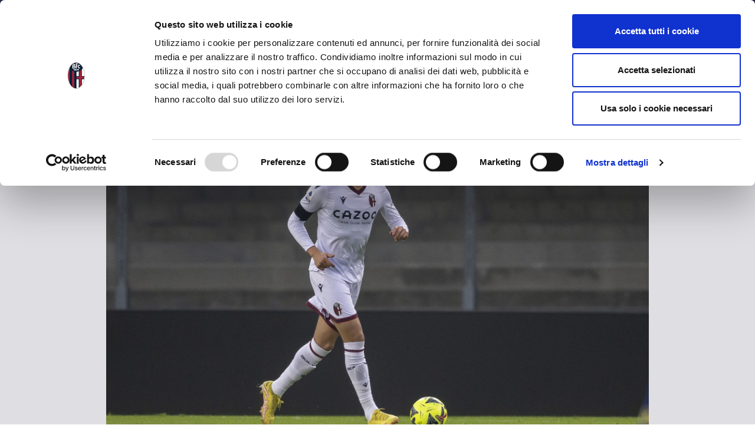

--- FILE ---
content_type: text/html; charset=UTF-8
request_url: https://www.bolognafc.it/en/technical-tactical-work-ahead-of-salerno/
body_size: 18071
content:
<!DOCTYPE html>
<html lang="en-US" prefix="og: http://ogp.me/ns#">
  <head>
    <!-- Google tag (gtag.js) -->
<script async src="https://www.googletagmanager.com/gtag/js?id=G-17C3P0DYX9"></script>
<script>
  window.dataLayer = window.dataLayer || [];
  function gtag(){dataLayer.push(arguments);}
  gtag('js', new Date());

  gtag('config', 'G-17C3P0DYX9');
</script>
	  <!-- Google Tag Manager -->
<script>(function(w,d,s,l,i){w[l]=w[l]||[];w[l].push({'gtm.start':
new Date().getTime(),event:'gtm.js'});var f=d.getElementsByTagName(s)[0],
j=d.createElement(s),dl=l!='dataLayer'?'&l='+l:'';j.async=true;j.src=
'https://www.googletagmanager.com/gtm.js?id='+i+dl;f.parentNode.insertBefore(j,f);
})(window,document,'script','dataLayer','GTM-N3Z6TJT');</script>
<!-- End Google Tag Manager -->
  <script id="Cookiebot" src="https://consent.cookiebot.com/uc.js" data-cbid="f6ff2986-d1ca-453a-bc08-3dcbefa6fbb0" type="text/javascript"></script>
    <meta charset="UTF-8">
    <meta http-equiv="X-UA-Compatible" content="IE=edge">
    <meta name="viewport" content="width=device-width, initial-scale=1, shrink-to-fit=no">


    <!-- HTML5 shim and Respond.js for IE8 support of HTML5 elements and media queries -->
    <!--[if lt IE 9]>
      <script src="https://oss.maxcdn.com/html5shiv/3.7.2/html5shiv.min.js"></script>
      <script src="https://oss.maxcdn.com/respond/1.4.2/respond.min.js"></script>
    <![endif]-->


    <title>Technical-tactical work ahead of Salerno &#8211; BolognaFC</title>
<meta name='robots' content='max-image-preview:large' />
	<style>img:is([sizes="auto" i], [sizes^="auto," i]) { contain-intrinsic-size: 3000px 1500px }</style>
	<link rel="alternate" href="https://www.bolognafc.it/esercitazioni-tecnico-tattiche-verso-salerno/" hreflang="it" />
<link rel="alternate" href="https://www.bolognafc.it/en/technical-tactical-work-ahead-of-salerno/" hreflang="en" />

<!-- Easy Social Share Buttons for WordPress v.10.5 https://socialsharingplugin.com -->
<meta property="og:locale" content="en_US" />
<meta property="og:type" content="article" />
<meta property="og:title" content="Technical-tactical work ahead of Salerno" />
<meta property="og:description" content="The team&#039;s preparations for Saturday&#039;s away match continue: today Motta&#039;s lads undertook a series of technical drills and two training" />
<meta property="og:url" content="https://www.bolognafc.it/en/technical-tactical-work-ahead-of-salerno/" />
<meta property="og:site_name" content="BolognaFC" />
<meta property="article:tag" content="SalernitanaBFC" />
<meta property="article:tag" content="training" />
<meta property="article:section" content="Senza categoria" />
<meta property="article:published_time" content="2023-03-14T16:31:33+01:00" />
<meta property="og:image" content="http://www.bolognafc.it/wp-content/uploads/2023/03/00654126g.jpg" />
<!-- / Easy Social Share Buttons for WordPress -->
<!-- Twitter Cards generated by Easy Social Share Buttons for WordPress v10.5 - https://socialsharingplugin.com. You see this message only because you have debug mode ON -->
<meta name="twitter:card" content="summary_large_image" />
<meta name="twitter:domain" content="BolognaFC" />
<meta name="twitter:title" content="Technical-tactical work ahead of Salerno" />
<meta name="twitter:description" content="The team&#039;s preparations for Saturday&#039;s away match continue: today Motta&#039;s lads undertook a series of technical drills and two training" />
<meta name="twitter:url" content="https://www.bolognafc.it/en/technical-tactical-work-ahead-of-salerno/" />
<meta name="twitter:image" content="http://www.bolognafc.it/wp-content/uploads/2023/03/00654126g.jpg" />
<link rel='dns-prefetch' href='//fonts.googleapis.com' />
<link rel='dns-prefetch' href='//use.fontawesome.com' />
<link rel="alternate" type="application/rss+xml" title="BolognaFC &raquo; Feed" href="https://www.bolognafc.it/en/feed/" />
<link rel="alternate" type="application/rss+xml" title="BolognaFC &raquo; Comments Feed" href="https://www.bolognafc.it/en/comments/feed/" />
<!-- www.bolognafc.it is managing ads with Advanced Ads 2.0.11 – https://wpadvancedads.com/ --><script id="bolog-ready">
			window.advanced_ads_ready=function(e,a){a=a||"complete";var d=function(e){return"interactive"===a?"loading"!==e:"complete"===e};d(document.readyState)?e():document.addEventListener("readystatechange",(function(a){d(a.target.readyState)&&e()}),{once:"interactive"===a})},window.advanced_ads_ready_queue=window.advanced_ads_ready_queue||[];		</script>
		<link rel='stylesheet' id='wp-block-library-css' href='https://www.bolognafc.it/wp-includes/css/dist/block-library/style.min.css?ver=6.8.3' type='text/css' media='all' />
<style id='classic-theme-styles-inline-css' type='text/css'>
/*! This file is auto-generated */
.wp-block-button__link{color:#fff;background-color:#32373c;border-radius:9999px;box-shadow:none;text-decoration:none;padding:calc(.667em + 2px) calc(1.333em + 2px);font-size:1.125em}.wp-block-file__button{background:#32373c;color:#fff;text-decoration:none}
</style>
<style id='bp-login-form-style-inline-css' type='text/css'>
.widget_bp_core_login_widget .bp-login-widget-user-avatar{float:left}.widget_bp_core_login_widget .bp-login-widget-user-links{margin-left:70px}#bp-login-widget-form label{display:block;font-weight:600;margin:15px 0 5px;width:auto}#bp-login-widget-form input[type=password],#bp-login-widget-form input[type=text]{background-color:#fafafa;border:1px solid #d6d6d6;border-radius:0;font:inherit;font-size:100%;padding:.5em;width:100%}#bp-login-widget-form .bp-login-widget-register-link,#bp-login-widget-form .login-submit{display:inline;width:-moz-fit-content;width:fit-content}#bp-login-widget-form .bp-login-widget-register-link{margin-left:1em}#bp-login-widget-form .bp-login-widget-register-link a{filter:invert(1)}#bp-login-widget-form .bp-login-widget-pwd-link{font-size:80%}

</style>
<style id='bp-member-style-inline-css' type='text/css'>
[data-type="bp/member"] input.components-placeholder__input{border:1px solid #757575;border-radius:2px;flex:1 1 auto;padding:6px 8px}.bp-block-member{position:relative}.bp-block-member .member-content{display:flex}.bp-block-member .user-nicename{display:block}.bp-block-member .user-nicename a{border:none;color:currentColor;text-decoration:none}.bp-block-member .bp-profile-button{width:100%}.bp-block-member .bp-profile-button a.button{bottom:10px;display:inline-block;margin:18px 0 0;position:absolute;right:0}.bp-block-member.has-cover .item-header-avatar,.bp-block-member.has-cover .member-content,.bp-block-member.has-cover .member-description{z-index:2}.bp-block-member.has-cover .member-content,.bp-block-member.has-cover .member-description{padding-top:75px}.bp-block-member.has-cover .bp-member-cover-image{background-color:#c5c5c5;background-position:top;background-repeat:no-repeat;background-size:cover;border:0;display:block;height:150px;left:0;margin:0;padding:0;position:absolute;top:0;width:100%;z-index:1}.bp-block-member img.avatar{height:auto;width:auto}.bp-block-member.avatar-none .item-header-avatar{display:none}.bp-block-member.avatar-none.has-cover{min-height:200px}.bp-block-member.avatar-full{min-height:150px}.bp-block-member.avatar-full .item-header-avatar{width:180px}.bp-block-member.avatar-thumb .member-content{align-items:center;min-height:50px}.bp-block-member.avatar-thumb .item-header-avatar{width:70px}.bp-block-member.avatar-full.has-cover{min-height:300px}.bp-block-member.avatar-full.has-cover .item-header-avatar{width:200px}.bp-block-member.avatar-full.has-cover img.avatar{background:#fffc;border:2px solid #fff;margin-left:20px}.bp-block-member.avatar-thumb.has-cover .item-header-avatar{padding-top:75px}.entry .entry-content .bp-block-member .user-nicename a{border:none;color:currentColor;text-decoration:none}

</style>
<style id='bp-members-style-inline-css' type='text/css'>
[data-type="bp/members"] .components-placeholder.is-appender{min-height:0}[data-type="bp/members"] .components-placeholder.is-appender .components-placeholder__label:empty{display:none}[data-type="bp/members"] .components-placeholder input.components-placeholder__input{border:1px solid #757575;border-radius:2px;flex:1 1 auto;padding:6px 8px}[data-type="bp/members"].avatar-none .member-description{width:calc(100% - 44px)}[data-type="bp/members"].avatar-full .member-description{width:calc(100% - 224px)}[data-type="bp/members"].avatar-thumb .member-description{width:calc(100% - 114px)}[data-type="bp/members"] .member-content{position:relative}[data-type="bp/members"] .member-content .is-right{position:absolute;right:2px;top:2px}[data-type="bp/members"] .columns-2 .member-content .member-description,[data-type="bp/members"] .columns-3 .member-content .member-description,[data-type="bp/members"] .columns-4 .member-content .member-description{padding-left:44px;width:calc(100% - 44px)}[data-type="bp/members"] .columns-3 .is-right{right:-10px}[data-type="bp/members"] .columns-4 .is-right{right:-50px}.bp-block-members.is-grid{display:flex;flex-wrap:wrap;padding:0}.bp-block-members.is-grid .member-content{margin:0 1.25em 1.25em 0;width:100%}@media(min-width:600px){.bp-block-members.columns-2 .member-content{width:calc(50% - .625em)}.bp-block-members.columns-2 .member-content:nth-child(2n){margin-right:0}.bp-block-members.columns-3 .member-content{width:calc(33.33333% - .83333em)}.bp-block-members.columns-3 .member-content:nth-child(3n){margin-right:0}.bp-block-members.columns-4 .member-content{width:calc(25% - .9375em)}.bp-block-members.columns-4 .member-content:nth-child(4n){margin-right:0}}.bp-block-members .member-content{display:flex;flex-direction:column;padding-bottom:1em;text-align:center}.bp-block-members .member-content .item-header-avatar,.bp-block-members .member-content .member-description{width:100%}.bp-block-members .member-content .item-header-avatar{margin:0 auto}.bp-block-members .member-content .item-header-avatar img.avatar{display:inline-block}@media(min-width:600px){.bp-block-members .member-content{flex-direction:row;text-align:left}.bp-block-members .member-content .item-header-avatar,.bp-block-members .member-content .member-description{width:auto}.bp-block-members .member-content .item-header-avatar{margin:0}}.bp-block-members .member-content .user-nicename{display:block}.bp-block-members .member-content .user-nicename a{border:none;color:currentColor;text-decoration:none}.bp-block-members .member-content time{color:#767676;display:block;font-size:80%}.bp-block-members.avatar-none .item-header-avatar{display:none}.bp-block-members.avatar-full{min-height:190px}.bp-block-members.avatar-full .item-header-avatar{width:180px}.bp-block-members.avatar-thumb .member-content{min-height:80px}.bp-block-members.avatar-thumb .item-header-avatar{width:70px}.bp-block-members.columns-2 .member-content,.bp-block-members.columns-3 .member-content,.bp-block-members.columns-4 .member-content{display:block;text-align:center}.bp-block-members.columns-2 .member-content .item-header-avatar,.bp-block-members.columns-3 .member-content .item-header-avatar,.bp-block-members.columns-4 .member-content .item-header-avatar{margin:0 auto}.bp-block-members img.avatar{height:auto;max-width:-moz-fit-content;max-width:fit-content;width:auto}.bp-block-members .member-content.has-activity{align-items:center}.bp-block-members .member-content.has-activity .item-header-avatar{padding-right:1em}.bp-block-members .member-content.has-activity .wp-block-quote{margin-bottom:0;text-align:left}.bp-block-members .member-content.has-activity .wp-block-quote cite a,.entry .entry-content .bp-block-members .user-nicename a{border:none;color:currentColor;text-decoration:none}

</style>
<style id='bp-dynamic-members-style-inline-css' type='text/css'>
.bp-dynamic-block-container .item-options{font-size:.5em;margin:0 0 1em;padding:1em 0}.bp-dynamic-block-container .item-options a.selected{font-weight:600}.bp-dynamic-block-container ul.item-list{list-style:none;margin:1em 0;padding-left:0}.bp-dynamic-block-container ul.item-list li{margin-bottom:1em}.bp-dynamic-block-container ul.item-list li:after,.bp-dynamic-block-container ul.item-list li:before{content:" ";display:table}.bp-dynamic-block-container ul.item-list li:after{clear:both}.bp-dynamic-block-container ul.item-list li .item-avatar{float:left;width:60px}.bp-dynamic-block-container ul.item-list li .item{margin-left:70px}

</style>
<style id='bp-online-members-style-inline-css' type='text/css'>
.widget_bp_core_whos_online_widget .avatar-block,[data-type="bp/online-members"] .avatar-block{display:flex;flex-flow:row wrap}.widget_bp_core_whos_online_widget .avatar-block img,[data-type="bp/online-members"] .avatar-block img{margin:.5em}

</style>
<style id='bp-active-members-style-inline-css' type='text/css'>
.widget_bp_core_recently_active_widget .avatar-block,[data-type="bp/active-members"] .avatar-block{display:flex;flex-flow:row wrap}.widget_bp_core_recently_active_widget .avatar-block img,[data-type="bp/active-members"] .avatar-block img{margin:.5em}

</style>
<style id='global-styles-inline-css' type='text/css'>
:root{--wp--preset--aspect-ratio--square: 1;--wp--preset--aspect-ratio--4-3: 4/3;--wp--preset--aspect-ratio--3-4: 3/4;--wp--preset--aspect-ratio--3-2: 3/2;--wp--preset--aspect-ratio--2-3: 2/3;--wp--preset--aspect-ratio--16-9: 16/9;--wp--preset--aspect-ratio--9-16: 9/16;--wp--preset--color--black: #000000;--wp--preset--color--cyan-bluish-gray: #abb8c3;--wp--preset--color--white: #ffffff;--wp--preset--color--pale-pink: #f78da7;--wp--preset--color--vivid-red: #cf2e2e;--wp--preset--color--luminous-vivid-orange: #ff6900;--wp--preset--color--luminous-vivid-amber: #fcb900;--wp--preset--color--light-green-cyan: #7bdcb5;--wp--preset--color--vivid-green-cyan: #00d084;--wp--preset--color--pale-cyan-blue: #8ed1fc;--wp--preset--color--vivid-cyan-blue: #0693e3;--wp--preset--color--vivid-purple: #9b51e0;--wp--preset--gradient--vivid-cyan-blue-to-vivid-purple: linear-gradient(135deg,rgba(6,147,227,1) 0%,rgb(155,81,224) 100%);--wp--preset--gradient--light-green-cyan-to-vivid-green-cyan: linear-gradient(135deg,rgb(122,220,180) 0%,rgb(0,208,130) 100%);--wp--preset--gradient--luminous-vivid-amber-to-luminous-vivid-orange: linear-gradient(135deg,rgba(252,185,0,1) 0%,rgba(255,105,0,1) 100%);--wp--preset--gradient--luminous-vivid-orange-to-vivid-red: linear-gradient(135deg,rgba(255,105,0,1) 0%,rgb(207,46,46) 100%);--wp--preset--gradient--very-light-gray-to-cyan-bluish-gray: linear-gradient(135deg,rgb(238,238,238) 0%,rgb(169,184,195) 100%);--wp--preset--gradient--cool-to-warm-spectrum: linear-gradient(135deg,rgb(74,234,220) 0%,rgb(151,120,209) 20%,rgb(207,42,186) 40%,rgb(238,44,130) 60%,rgb(251,105,98) 80%,rgb(254,248,76) 100%);--wp--preset--gradient--blush-light-purple: linear-gradient(135deg,rgb(255,206,236) 0%,rgb(152,150,240) 100%);--wp--preset--gradient--blush-bordeaux: linear-gradient(135deg,rgb(254,205,165) 0%,rgb(254,45,45) 50%,rgb(107,0,62) 100%);--wp--preset--gradient--luminous-dusk: linear-gradient(135deg,rgb(255,203,112) 0%,rgb(199,81,192) 50%,rgb(65,88,208) 100%);--wp--preset--gradient--pale-ocean: linear-gradient(135deg,rgb(255,245,203) 0%,rgb(182,227,212) 50%,rgb(51,167,181) 100%);--wp--preset--gradient--electric-grass: linear-gradient(135deg,rgb(202,248,128) 0%,rgb(113,206,126) 100%);--wp--preset--gradient--midnight: linear-gradient(135deg,rgb(2,3,129) 0%,rgb(40,116,252) 100%);--wp--preset--font-size--small: 13px;--wp--preset--font-size--medium: 20px;--wp--preset--font-size--large: 36px;--wp--preset--font-size--x-large: 42px;--wp--preset--spacing--20: 0.44rem;--wp--preset--spacing--30: 0.67rem;--wp--preset--spacing--40: 1rem;--wp--preset--spacing--50: 1.5rem;--wp--preset--spacing--60: 2.25rem;--wp--preset--spacing--70: 3.38rem;--wp--preset--spacing--80: 5.06rem;--wp--preset--shadow--natural: 6px 6px 9px rgba(0, 0, 0, 0.2);--wp--preset--shadow--deep: 12px 12px 50px rgba(0, 0, 0, 0.4);--wp--preset--shadow--sharp: 6px 6px 0px rgba(0, 0, 0, 0.2);--wp--preset--shadow--outlined: 6px 6px 0px -3px rgba(255, 255, 255, 1), 6px 6px rgba(0, 0, 0, 1);--wp--preset--shadow--crisp: 6px 6px 0px rgba(0, 0, 0, 1);}:where(.is-layout-flex){gap: 0.5em;}:where(.is-layout-grid){gap: 0.5em;}body .is-layout-flex{display: flex;}.is-layout-flex{flex-wrap: wrap;align-items: center;}.is-layout-flex > :is(*, div){margin: 0;}body .is-layout-grid{display: grid;}.is-layout-grid > :is(*, div){margin: 0;}:where(.wp-block-columns.is-layout-flex){gap: 2em;}:where(.wp-block-columns.is-layout-grid){gap: 2em;}:where(.wp-block-post-template.is-layout-flex){gap: 1.25em;}:where(.wp-block-post-template.is-layout-grid){gap: 1.25em;}.has-black-color{color: var(--wp--preset--color--black) !important;}.has-cyan-bluish-gray-color{color: var(--wp--preset--color--cyan-bluish-gray) !important;}.has-white-color{color: var(--wp--preset--color--white) !important;}.has-pale-pink-color{color: var(--wp--preset--color--pale-pink) !important;}.has-vivid-red-color{color: var(--wp--preset--color--vivid-red) !important;}.has-luminous-vivid-orange-color{color: var(--wp--preset--color--luminous-vivid-orange) !important;}.has-luminous-vivid-amber-color{color: var(--wp--preset--color--luminous-vivid-amber) !important;}.has-light-green-cyan-color{color: var(--wp--preset--color--light-green-cyan) !important;}.has-vivid-green-cyan-color{color: var(--wp--preset--color--vivid-green-cyan) !important;}.has-pale-cyan-blue-color{color: var(--wp--preset--color--pale-cyan-blue) !important;}.has-vivid-cyan-blue-color{color: var(--wp--preset--color--vivid-cyan-blue) !important;}.has-vivid-purple-color{color: var(--wp--preset--color--vivid-purple) !important;}.has-black-background-color{background-color: var(--wp--preset--color--black) !important;}.has-cyan-bluish-gray-background-color{background-color: var(--wp--preset--color--cyan-bluish-gray) !important;}.has-white-background-color{background-color: var(--wp--preset--color--white) !important;}.has-pale-pink-background-color{background-color: var(--wp--preset--color--pale-pink) !important;}.has-vivid-red-background-color{background-color: var(--wp--preset--color--vivid-red) !important;}.has-luminous-vivid-orange-background-color{background-color: var(--wp--preset--color--luminous-vivid-orange) !important;}.has-luminous-vivid-amber-background-color{background-color: var(--wp--preset--color--luminous-vivid-amber) !important;}.has-light-green-cyan-background-color{background-color: var(--wp--preset--color--light-green-cyan) !important;}.has-vivid-green-cyan-background-color{background-color: var(--wp--preset--color--vivid-green-cyan) !important;}.has-pale-cyan-blue-background-color{background-color: var(--wp--preset--color--pale-cyan-blue) !important;}.has-vivid-cyan-blue-background-color{background-color: var(--wp--preset--color--vivid-cyan-blue) !important;}.has-vivid-purple-background-color{background-color: var(--wp--preset--color--vivid-purple) !important;}.has-black-border-color{border-color: var(--wp--preset--color--black) !important;}.has-cyan-bluish-gray-border-color{border-color: var(--wp--preset--color--cyan-bluish-gray) !important;}.has-white-border-color{border-color: var(--wp--preset--color--white) !important;}.has-pale-pink-border-color{border-color: var(--wp--preset--color--pale-pink) !important;}.has-vivid-red-border-color{border-color: var(--wp--preset--color--vivid-red) !important;}.has-luminous-vivid-orange-border-color{border-color: var(--wp--preset--color--luminous-vivid-orange) !important;}.has-luminous-vivid-amber-border-color{border-color: var(--wp--preset--color--luminous-vivid-amber) !important;}.has-light-green-cyan-border-color{border-color: var(--wp--preset--color--light-green-cyan) !important;}.has-vivid-green-cyan-border-color{border-color: var(--wp--preset--color--vivid-green-cyan) !important;}.has-pale-cyan-blue-border-color{border-color: var(--wp--preset--color--pale-cyan-blue) !important;}.has-vivid-cyan-blue-border-color{border-color: var(--wp--preset--color--vivid-cyan-blue) !important;}.has-vivid-purple-border-color{border-color: var(--wp--preset--color--vivid-purple) !important;}.has-vivid-cyan-blue-to-vivid-purple-gradient-background{background: var(--wp--preset--gradient--vivid-cyan-blue-to-vivid-purple) !important;}.has-light-green-cyan-to-vivid-green-cyan-gradient-background{background: var(--wp--preset--gradient--light-green-cyan-to-vivid-green-cyan) !important;}.has-luminous-vivid-amber-to-luminous-vivid-orange-gradient-background{background: var(--wp--preset--gradient--luminous-vivid-amber-to-luminous-vivid-orange) !important;}.has-luminous-vivid-orange-to-vivid-red-gradient-background{background: var(--wp--preset--gradient--luminous-vivid-orange-to-vivid-red) !important;}.has-very-light-gray-to-cyan-bluish-gray-gradient-background{background: var(--wp--preset--gradient--very-light-gray-to-cyan-bluish-gray) !important;}.has-cool-to-warm-spectrum-gradient-background{background: var(--wp--preset--gradient--cool-to-warm-spectrum) !important;}.has-blush-light-purple-gradient-background{background: var(--wp--preset--gradient--blush-light-purple) !important;}.has-blush-bordeaux-gradient-background{background: var(--wp--preset--gradient--blush-bordeaux) !important;}.has-luminous-dusk-gradient-background{background: var(--wp--preset--gradient--luminous-dusk) !important;}.has-pale-ocean-gradient-background{background: var(--wp--preset--gradient--pale-ocean) !important;}.has-electric-grass-gradient-background{background: var(--wp--preset--gradient--electric-grass) !important;}.has-midnight-gradient-background{background: var(--wp--preset--gradient--midnight) !important;}.has-small-font-size{font-size: var(--wp--preset--font-size--small) !important;}.has-medium-font-size{font-size: var(--wp--preset--font-size--medium) !important;}.has-large-font-size{font-size: var(--wp--preset--font-size--large) !important;}.has-x-large-font-size{font-size: var(--wp--preset--font-size--x-large) !important;}
:where(.wp-block-post-template.is-layout-flex){gap: 1.25em;}:where(.wp-block-post-template.is-layout-grid){gap: 1.25em;}
:where(.wp-block-columns.is-layout-flex){gap: 2em;}:where(.wp-block-columns.is-layout-grid){gap: 2em;}
:root :where(.wp-block-pullquote){font-size: 1.5em;line-height: 1.6;}
</style>
<link rel='stylesheet' id='yz-opensans-css' href='https://fonts.googleapis.com/css?family=Open+Sans%3A400%2C600&#038;ver=2.6.2' type='text/css' media='all' />
<link rel='stylesheet' id='youzer-css' href='https://www.bolognafc.it/wp-content/plugins/youzer/includes/public/assets/css/youzer.min.css?ver=2.6.2' type='text/css' media='all' />
<link rel='stylesheet' id='yz-headers-css' href='https://www.bolognafc.it/wp-content/plugins/youzer/includes/public/assets/css/yz-headers.min.css?ver=2.6.2' type='text/css' media='all' />
<link rel='stylesheet' id='yz-scheme-css' href='https://www.bolognafc.it/wp-content/plugins/youzer/includes/public/assets/css/schemes/yz-blue-scheme.min.css?ver=2.6.2' type='text/css' media='all' />
<link rel='stylesheet' id='dashicons-css' href='https://www.bolognafc.it/wp-includes/css/dashicons.min.css?ver=6.8.3' type='text/css' media='all' />
<link rel='stylesheet' id='yz-social-css' href='https://www.bolognafc.it/wp-content/plugins/youzer/includes/public/assets/css/yz-social.min.css?ver=2.6.2' type='text/css' media='all' />
<link rel='stylesheet' id='yz-icons-css' href='https://www.bolognafc.it/wp-content/plugins/youzer/includes/admin/assets/css/all.min.css?ver=2.6.2' type='text/css' media='all' />
<link rel='stylesheet' id='youzer-customStyle-css' href='https://www.bolognafc.it/wp-content/plugins/youzer/includes/admin/assets/css/custom-script.css?ver=6.8.3' type='text/css' media='all' />
<style id='youzer-customStyle-inline-css' type='text/css'>
.field-visibility-settings-toggle, .field-visibility-settings-notoggle{display:none;}
</style>
<link rel='stylesheet' id='fontaw-css' href='https://use.fontawesome.com/releases/v5.5.0/css/all.css' type='text/css' media='all' />
<link rel='stylesheet' id='rvcss-css' href='https://www.bolognafc.it/wp-content/themes/bolognafc/css/styles.css?ver=16' type='text/css' media='all' />
<link rel='stylesheet' id='subscribe-forms-css-css' href='https://www.bolognafc.it/wp-content/plugins/easy-social-share-buttons3/assets/modules/subscribe-forms.css?ver=10.5' type='text/css' media='all' />
<link rel='stylesheet' id='click2tweet-css-css' href='https://www.bolognafc.it/wp-content/plugins/easy-social-share-buttons3/assets/modules/click-to-tweet.css?ver=10.5' type='text/css' media='all' />
<link rel='stylesheet' id='easy-social-share-buttons-css' href='https://www.bolognafc.it/wp-content/plugins/easy-social-share-buttons3/assets/css/easy-social-share-buttons.css?ver=10.5' type='text/css' media='all' />
<style id='easy-social-share-buttons-inline-css' type='text/css'>
.essb_links .essb_link_mastodon { --essb-network: #6364ff;}
</style>
<link rel='stylesheet' id='logy-style-css' href='https://www.bolognafc.it/wp-content/plugins/youzer/includes/logy/includes/public/assets/css/logy.min.css?ver=2.6.2' type='text/css' media='all' />
<link rel='stylesheet' id='logy-customStyle-css' href='https://www.bolognafc.it/wp-content/plugins/youzer/includes/admin/assets/css/custom-script.css?ver=6.8.3' type='text/css' media='all' />
<script type="text/javascript" src="https://www.bolognafc.it/wp-includes/js/jquery/jquery.min.js?ver=3.7.1" id="jquery-core-js"></script>
<script type="text/javascript" id="advanced-ads-advanced-js-js-extra">
/* <![CDATA[ */
var advads_options = {"blog_id":"1","privacy":{"enabled":false,"state":"not_needed"}};
/* ]]> */
</script>
<script type="text/javascript" src="https://www.bolognafc.it/wp-content/plugins/advanced-ads/public/assets/js/advanced.min.js?ver=2.0.11" id="advanced-ads-advanced-js-js"></script>
<script id="essb-inline-js"></script><link rel="canonical" href="https://www.bolognafc.it/en/technical-tactical-work-ahead-of-salerno/" />

<!-- This site is using AdRotate v5.15.1 to display their advertisements - https://ajdg.solutions/ -->
<!-- AdRotate CSS -->
<style type="text/css" media="screen">
	.g { margin:0px; padding:0px; overflow:hidden; line-height:1; zoom:1; }
	.g img { height:auto; }
	.g-col { position:relative; float:left; }
	.g-col:first-child { margin-left: 0; }
	.g-col:last-child { margin-right: 0; }
	@media only screen and (max-width: 480px) {
		.g-col, .g-dyn, .g-single { width:100%; margin-left:0; margin-right:0; }
	}
</style>
<!-- /AdRotate CSS -->


	<script type="text/javascript">var ajaxurl = 'https://www.bolognafc.it/wp-admin/admin-ajax.php';</script>

<script type="text/javascript">
		var advadsCfpQueue = [];
		var advadsCfpAd = function( adID ){
			if ( 'undefined' == typeof advadsProCfp ) { advadsCfpQueue.push( adID ) } else { advadsProCfp.addElement( adID ) }
		};
		</script>
		
	<style>

	
		</style>


<link rel="icon" href="https://www.bolognafc.it/wp-content/uploads/2025/03/cropped-favicon-32x32.png" sizes="32x32" />
<link rel="icon" href="https://www.bolognafc.it/wp-content/uploads/2025/03/cropped-favicon-192x192.png" sizes="192x192" />
<link rel="apple-touch-icon" href="https://www.bolognafc.it/wp-content/uploads/2025/03/cropped-favicon-180x180.png" />
<meta name="msapplication-TileImage" content="https://www.bolognafc.it/wp-content/uploads/2025/03/cropped-favicon-270x270.png" />
		<style type="text/css" id="wp-custom-css">
			@media (min-width: 1025px) {
    .player-opening .player-name h1 {
        font-size: 68px;
    }
}
@media (min-width: 992px) {
    .player-opening .player-name h1 {
        font-size: 50px;
        display: block;
    }
}		</style>
		
    <!--<script>
      (function(i,s,o,g,r,a,m){i['GoogleAnalyticsObject']=r;i[r]=i[r]||function(){
      (i[r].q=i[r].q||[]).push(arguments)},i[r].l=1*new Date();a=s.createElement(o),
      m=s.getElementsByTagName(o)[0];a.async=1;a.src=g;m.parentNode.insertBefore(a,m)
      })(window,document,'script','https://www.google-analytics.com/analytics.js','ga');

      ga('create', 'UA-17763118-1', 'auto');
      ga('send', 'pageview');

    </script>-->

    <style type="text/css">
      body.page-id-177021 .opening-family .video-area::before,
      body.page-id-177021 .opening-family .video-area:before{
        display: none !important;
      }
      body.page-id-177021 .opening-family{
        margin-bottom: 60px;
      }
      body.page-id-177021 .gallery-text {
        padding: 30px 0 !important;
      }
      body.page-id-177021 .image_chiusura_block{
        margin-top: 60px !important;
      }
      .block-affiliate .affiliate-repeater .single-affiliata h4{
        font-size: 16px;
        line-height: 1.1;
        margin-bottom: 10px;
        min-height: 64px;
      }
      body.page-id-177355 .block-affiliate .affiliate-repeater .single-affiliata p,
      body.page-id-177242 .block-affiliate .affiliate-repeater .single-affiliata p,
      body.page-id-177303 .block-affiliate .affiliate-repeater .single-affiliata p,
      body.page-id-177230 .block-affiliate .affiliate-repeater .single-affiliata p,
      body.page-id-177118 .block-affiliate .affiliate-repeater .single-affiliata p{
        font-size: 14px;
        line-height: 1.3;
      }
      body.page-id-177355 .block-affiliate .affiliate-repeater .single-affiliata,
      body.page-id-177242 .block-affiliate .affiliate-repeater .single-affiliata,
      body.page-id-177303 .block-affiliate .affiliate-repeater .single-affiliata,
      body.page-id-177230 .block-affiliate .affiliate-repeater .single-affiliata,
      body.page-id-177118 .block-affiliate .affiliate-repeater .single-affiliata{
        font-size: 14px;
        line-height: 1.4;
      }
      body.page-id-177355 .block-affiliate .affiliate-repeater .single-affiliata p a,
      body.page-id-177242 .block-affiliate .affiliate-repeater .single-affiliata p a,
      body.page-id-177303 .block-affiliate .affiliate-repeater .single-affiliata p a,
      body.page-id-177230 .block-affiliate .affiliate-repeater .single-affiliata p a,
      body.page-id-177118 .block-affiliate .affiliate-repeater .single-affiliata p a{
        color: #C52833;
        font-weight: bold;
      }
      body.page-id-177355 .block-affiliate .affiliate-repeater .single-affiliata,
      body.page-id-177242 .block-affiliate .affiliate-repeater .single-affiliata,
      body.page-id-177303 .block-affiliate .affiliate-repeater .single-affiliata,
      body.page-id-177230 .block-affiliate .affiliate-repeater .single-affiliata,
      body.page-id-177118 .block-affiliate .affiliate-repeater .single-affiliata{
          width: calc(100% - 20px);
      }
      @media (min-width: 768px){
        body.page-id-177355 .block-affiliate .affiliate-repeater .single-affiliata,
        body.page-id-177242 .block-affiliate .affiliate-repeater .single-affiliata,
        body.page-id-177303 .block-affiliate .affiliate-repeater .single-affiliata,
        body.page-id-177230 .block-affiliate .affiliate-repeater .single-affiliata,
        body.page-id-177118 .block-affiliate .affiliate-repeater .single-affiliata {
            width: calc(50% - 25px);
        }
      }
      @media (min-width: 992px){
        body.page-id-177355 .block-affiliate .affiliate-repeater .single-affiliata,
        body.page-id-177242 .block-affiliate .affiliate-repeater .single-affiliata,
        body.page-id-177303 .block-affiliate .affiliate-repeater .single-affiliata,
        body.page-id-177230 .block-affiliate .affiliate-repeater .single-affiliata,
        body.page-id-177118 .block-affiliate .affiliate-repeater .single-affiliata {
            width: calc(33.333% - 2px);
        }
      }
      @media (min-width: 1025px){
        body.page-id-177355 .block-affiliate .affiliate-repeater .single-affiliata,
        body.page-id-177242 .block-affiliate .affiliate-repeater .single-affiliata,
        body.page-id-177303 .block-affiliate .affiliate-repeater .single-affiliata,
        body.page-id-177230 .block-affiliate .affiliate-repeater .single-affiliata,
        body.page-id-177118 .block-affiliate .affiliate-repeater .single-affiliata {
            width: calc(33.333% - 25px);
        }
      }
    </style>
    <link rel="manifest" href="https://www.bolognafc.it/en/home-3-2-2-2/manifest.json">
    
    <!-- FUNNEL ACQUISTO BIGLIETI -->
    <script>
      var _paq = window._paq = window._paq || [];
      /* tracker methods like "setCustomDimension" should be called before "trackPageView" */
      _paq.push(["setCookieDomain","*.bolognafc.it"]);
      _paq.push(["setDomains",["*.bolognafc.it","*.vivaticket.com"]]);
      _paq.push(["enableCrossDomainLinking"]);
      _paq.push(['setCustomDimension', customDimensionId = 1, customDimensionValue =
      'www.bolognafc.it']);
      _paq.push(['trackPageView']);
      _paq.push(['enableLinkTracking']);
    </script>
    <!-- FUNNEL ACQUISTO BIGLIETI -->

</head>

<body class="bp-legacy wp-singular post-template-default single single-post postid-218756 single-format-standard wp-theme-bolognafc yz-blue-scheme not-logged-in essb-10.5 aa-prefix-bolog-">
	<!-- Google Tag Manager (noscript) -->
<noscript><iframe src="https://www.googletagmanager.com/ns.html?id=GTM-N3Z6TJT"
height="0" width="0" style="display:none;visibility:hidden"></iframe></noscript>
<!-- End Google Tag Manager (noscript) -->
<!-- TEST -->
<!-- <div id="barba-wrapper">
  <div class="barba-container"> -->
    <div id="morphsearch" class="morphsearch">
	<form class="morphsearch-form" role="search" method="get" action="https://www.bolognafc.it/">
		<input class="morphsearch-input" type="search" placeholder="Search..." value="" name="s" title="Cerca:" autocomplete="off" />
		<button class="morphsearch-submit" aria-label="Cerca" type="submit"></button>
	</form>
	<div class="morphsearch-content">
		<div class="dummy-column">
			<h2>Latest News</h2>
        			<a class="dummy-media-object" href="https://www.bolognafc.it/en/media-activities-and-press-accreditation-for-bfcceltic/">
                                  <img class="round" src="https://www.bolognafc.it/wp-content/uploads/2026/01/MIKK2637-2-scaled.jpg" alt=""  />
            				<h3>MEDIA ACTIVITIES AND PRESS ACCREDITATION FOR #BFCCELTIC</h3>
  			</a>
          			<a class="dummy-media-object" href="https://www.bolognafc.it/en/tactical-session-2-from-bfcceltic/">
                                  <img class="round" src="https://www.bolognafc.it/wp-content/uploads/2026/01/MIKI2186-2-scaled.jpg" alt=""  />
            				<h3>TACTICAL SESSION -2 FROM #BFCCELTIC</h3>
  			</a>
          			<a class="dummy-media-object" href="https://www.bolognafc.it/en/fotias-appointed-as-referee-for-bfcceltic/">
                                  <img class="round" src="https://www.bolognafc.it/wp-content/uploads/2025/09/ba097fbcf22ebd7a3579531bd01d79255cf7c62610ed180afe4a958ff43b7812.jpg" alt=""  />
            				<h3>FOTIAS APPOINTED AS REFEREE FOR #BFCCELTIC</h3>
  			</a>
          			<a class="dummy-media-object" href="https://www.bolognafc.it/en/back-to-training-ahead-of-bfcceltic/">
                                  <img class="round" src="https://www.bolognafc.it/wp-content/uploads/2026/01/MIKK3328-scaled.jpg" alt=""  />
            				<h3>Back to training ahead of #BFCCeltic</h3>
  			</a>
          			<a class="dummy-media-object" href="https://www.bolognafc.it/en/freuler-makes-100-appearances-for-the-rossoblu/">
                                  <img class="round" src="https://www.bolognafc.it/wp-content/uploads/2026/01/MIKI6012-scaled.jpg" alt=""  />
            				<h3>Freuler makes 100 appearances for the Rossoblù</h3>
  			</a>
          			<a class="dummy-media-object" href="https://www.bolognafc.it/en/the-teams-comments-after-bfcfiorentina/">
                                  <img class="round" src="https://www.bolognafc.it/wp-content/uploads/2026/01/WhatsApp-Image-2026-01-18-at-15.57.09.jpeg" alt=""  />
            				<h3>The Team&#8217;s Comments after #BFCFiorentina</h3>
  			</a>
                      

		</div>


		<div class="dummy-column">
			<h2>Latest BFCTV</h2>
        			<a class="dummy-media-object" href="https://www.bolognafc.it/en/bolognafctv/udinese-0-3-bologna-highlights/">
                                  <img class="round" src="https://www.bolognafc.it/wp-content/uploads/2025/11/8df3abb0-5454-4dcb-92aa-217fe3063533-scaled.jpeg" alt=""  />
            				<h3>Udinese 0-3 Bologna | Highlights</h3>
  			</a>
          			<a class="dummy-media-object" href="https://www.bolognafc.it/en/bolognafctv/milan-0-1-bologna-%ef%b8%b1-coppa-italia-final-highlights/">
                                  <img class="round" src="https://www.bolognafc.it/wp-content/uploads/2025/05/DSC_6346-1-scaled.jpg" alt=""  />
            				<h3>Milan 0-1 Bologna︱Coppa Italia final highlights</h3>
  			</a>
          			<a class="dummy-media-object" href="https://www.bolognafc.it/en/bolognafctv/bologna-vs-monza-highlights-%e2%9a%bd%ef%b8%8f-2/">
                                  <img class="round" src="https://www.bolognafc.it/wp-content/uploads/2025/01/883314-scaled.jpg" alt=""  />
            				<h3>BOLOGNA vs. MONZA | HIGHLIGHTS ⚽️</h3>
  			</a>
          			<a class="dummy-media-object" href="https://www.bolognafc.it/en/bolognafctv/bologna-vs-roma-highlights-%e2%9a%bd%ef%b8%8f-2/">
                                  <img class="round" src="https://www.bolognafc.it/wp-content/uploads/2025/01/MIKI5527-scaled.jpg" alt=""  />
            				<h3>BOLOGNA vs. ROMA | HIGHLIGHTS ⚽️</h3>
  			</a>
          			<a class="dummy-media-object" href="https://www.bolognafc.it/en/bolognafctv/roma-vs-bologna-highlights-%e2%9a%bd%ef%b8%8f-2/">
                                  <img class="round" src="https://www.bolognafc.it/wp-content/uploads/2024/11/DSC_0810-scaled.jpg" alt=""  />
            				<h3>ROMA VS. BOLOGNA | HIGHLIGHTS ⚽️</h3>
  			</a>
          			<a class="dummy-media-object" href="https://www.bolognafc.it/en/bolognafctv/bologna-vs-atalanta-highlights-%e2%9a%bd%ef%b8%8f-2/">
                                  <img class="round" src="https://www.bolognafc.it/wp-content/uploads/2024/09/00796012g-scaled.jpg" alt=""  />
            				<h3>BOLOGNA VS. ATALANTA | HIGHLIGHTS ⚽️</h3>
  			</a>
                      		</div>

		<div class="dummy-column">
			<h2>Popular Tag</h2>
      			<a class="dummy-media-object" href="https://www.bolognafc.it/en/tag/training/">
				<h3>#training</h3>
			</a>
        			<a class="dummy-media-object" href="https://www.bolognafc.it/en/tag/press/">
				<h3>#Press</h3>
			</a>
        			<a class="dummy-media-object" href="https://www.bolognafc.it/en/tag/mvp-en/">
				<h3>#MVP</h3>
			</a>
        			<a class="dummy-media-object" href="https://www.bolognafc.it/en/tag/donadoni-en/">
				<h3>#Donadoni</h3>
			</a>
        			<a class="dummy-media-object" href="https://www.bolognafc.it/en/tag/history/">
				<h3>#History</h3>
			</a>
        			<a class="dummy-media-object" href="https://www.bolognafc.it/en/tag/referee/">
				<h3>##Referee</h3>
			</a>
              
		</div>

	</div><!-- /morphsearch-content -->
	<span class="morphsearch-close"></span>
</div><!-- /morphsearch -->
        <header class="main-header v_list-hamb home_mod enabled" id="bfcheader">
  <div class="container-fluid">
    <div class="row align-items-center">
      <div class="hamb_col">
        <div class="hamburger-cont">
          <button class="hamburger three-lines_mod" aria-label="Open menu" id="openmenu">
            <div class="middle-line"></div>
          </button>
        </div>
      </div>
      <div class="logo_col">
        <div class="logo" >
          <a href="https://www.bolognafc.it/en/home-3-2-2-2" aria-label="Homepage - Bologna FC">
            <img src="https://www.bolognafc.it/wp-content/uploads/2024/07/logo-bologna-1.png" class="img-fluid" alt="Bologna FC" />
          </a>
        </div>
      </div>
      <div class="menu-list_col">
        <div class="nav-menu" role="navigation">
          <ul id="menu-top-menu-en" class=""><li id="menu-item-90405" class="menu-item menu-item-type-post_type menu-item-object-page menu-item-90405"><a href="https://www.bolognafc.it/en/news-2/">News</a></li>
<li id="menu-item-93825" class="menu-item menu-item-type-post_type menu-item-object-page menu-item-93825"><a href="https://www.bolognafc.it/en/season/">Season</a></li>
<li id="menu-item-90407" class="menu-item menu-item-type-post_type menu-item-object-page menu-item-90407"><a href="https://www.bolognafc.it/en/partners-2/">Marketing</a></li>
</ul>        </div>
        <div class="nav-menu action-menu" role="navigation">
          <ul id="menu-action-menu-en" class="action-menu__wrap"><li id="menu-item-229726" class="action-menu__item action-menu__item--mybfc menu-item menu-item-type-custom menu-item-object-custom menu-item-229726"><a href="https://mybfc.bolognafc.it/">MyBFC</a></li>
<li id="menu-item-218337" class="action-menu__item action-menu__item--tickets menu-item menu-item-type-post_type menu-item-object-page menu-item-218337"><a href="https://www.bolognafc.it/en/tickets/">Tickets</a></li>
<li id="menu-item-218338" class="action-menu__item action-menu__item--store trackg menu-item menu-item-type-custom menu-item-object-custom menu-item-218338"><a target="_blank" href="https://www.bolognafcstore.com/gb?fr=1&#038;utm_source=Sito_Bologna&#038;utm_medium=menu_ENG&#038;utm_campaign=sitoistituzionale">Store</a></li>
</ul>        </div>
      </div>
      <div class="user-list_col">
        <div class="list-u-area">
          <ul>
            <li>
              <a href="#" id="domorph" title="Search" aria-label="Search">
                <svg width="16px" height="16px" viewBox="0 0 16 16" version="1.1" xmlns="http://www.w3.org/2000/svg" xmlns:xlink="http://www.w3.org/1999/xlink">
                  <g id="Symbols" stroke="none" stroke-width="1" fill="none" fill-rule="evenodd">
                    <g id="navigation/nav-bar-home" transform="translate(-908.000000, -33.000000)" stroke="#FFFFFF">
                      <g id="icn/menu/search" transform="translate(905.000000, 31.000000)">
                        <g id="Group-3" transform="translate(11.333333, 10.666667) rotate(-45.000000) translate(-11.333333, -10.666667) translate(5.333333, 1.333333)">
                          <path d="M6,11.6648651 L6,14.9816904 L6,11.6648651 Z M6,14.9816904 L6,18 L6,14.9816904 Z M6,11.6648651 L6,11.3663494 L6.59341661,11.3007505 C9.2793474,11.003836 11.3333333,8.72478862 11.3333333,6 C11.3333333,3.05448133 8.94551867,0.666666667 6,0.666666667 C3.05448133,0.666666667 0.666666667,3.05448133 0.666666667,6 C0.666666667,8.72478862 2.7206526,11.003836 5.40658339,11.3007505 L6,11.3663494 L6,11.6648651 Z" id="Combined-Shape" stroke-width="1.33333333" fill-rule="nonzero"></path>
                        </g>
                      </g>
                    </g>
                  </g>
                </svg>
              </a>
            </li>


            <li>
                                <a href="">
                  
                  <svg width="16px" height="16px" viewBox="0 0 16 16" version="1.1" xmlns="http://www.w3.org/2000/svg" xmlns:xlink="http://www.w3.org/1999/xlink">
                    <g id="Symbols" stroke="none" stroke-width="1" fill="none" fill-rule="evenodd">
                      <g id="navigation/nav-bar-home" transform="translate(-942.000000, -33.000000)" stroke="#FFFFFF">
                        <g id="icn/menu/account" transform="translate(940.000000, 31.000000)">
                          <g id="Group-2" transform="translate(2.666667, 2.666667)">
                            <path d="M13.9656258,14 C13.6337373,10.8268987 10.9322877,8.66666667 7.33333333,8.66666667 C3.73437894,8.66666667 1.03292932,10.8268987 0.701040905,14 C2.99264363,14 3.35664274,14 7.59861592,14 C8.92863949,14 8.92863949,14 10.2190605,14 C12.4307373,14 12.7481756,14 13.9656258,14 Z" id="Oval-Copy" stroke-width="1.33333333" fill-rule="nonzero"></path>
                            <circle id="Oval" stroke-width="1.33333333" fill-rule="nonzero" cx="7.33333333" cy="4.66666667" r="4"></circle>
                          </g>
                        </g>
                      </g>
                    </g>
                  </svg>
                  </a>
                              </li>

            <li class="lang_area">
              <ul><li ><a href="https://www.bolognafc.it/esercitazioni-tecnico-tattiche-verso-salerno/">IT</a></li><li class="active"><a href="https://www.bolognafc.it/en/technical-tactical-work-ahead-of-salerno/">EN</a></li></ul>            </li>
          </ul>
        </div>
      </div>
    </div>
  </div>
</header>

<div class="mobile-menu v_hamburger center_mod">
  <div class="container-fluid">
    <div class="row align-items-center">
      <div class="col">
        <ul id="menu-top-menu-en-1" class=""><li class="menu-item menu-item-type-post_type menu-item-object-page menu-item-90405"><a href="https://www.bolognafc.it/en/news-2/">News</a></li>
<li class="menu-item menu-item-type-post_type menu-item-object-page menu-item-93825"><a href="https://www.bolognafc.it/en/season/">Season</a></li>
<li class="menu-item menu-item-type-post_type menu-item-object-page menu-item-90407"><a href="https://www.bolognafc.it/en/partners-2/">Marketing</a></li>
</ul>      </div>
    </div>
  </div>
</div>

<div id="overlay"></div>
<div id="side-menu">
  <div class="d-none d-sm-block">
    <ul id="menu-side-menu-en" class=""><li id="menu-item-90419" class="menu-item menu-item-type-post_type menu-item-object-page menu-item-90419"><a href="https://www.bolognafc.it/en/tickets/">Tickets</a></li>
<li id="menu-item-90424" class="trackg menu-item menu-item-type-custom menu-item-object-custom menu-item-90424"><a target="_blank" href="https://www.bolognafcstore.com/gb?fr=1&#038;utm_source=Sito_Bologna&#038;utm_medium=menu_ENG&#038;utm_campaign=sitoistituzionale">Online Store</a></li>
<li id="menu-item-242870" class="menu-item menu-item-type-post_type menu-item-object-page menu-item-242870"><a href="https://www.bolognafc.it/news/">News</a></li>
<li id="menu-item-93824" class="menu-item menu-item-type-post_type menu-item-object-page menu-item-93824"><a href="https://www.bolognafc.it/en/season/">Season</a></li>
<li id="menu-item-90421" class="menu-item menu-item-type-post_type menu-item-object-page menu-item-90421"><a href="https://www.bolognafc.it/en/partners-2/">Marketing</a></li>
<li id="menu-item-90664" class="menu-item menu-item-type-post_type menu-item-object-page menu-item-90664"><a href="https://www.bolognafc.it/esports/">eSports</a></li>
<li id="menu-item-90409" class="menu-item menu-item-type-post_type menu-item-object-page menu-item-90409"><a href="https://www.bolognafc.it/en/club/">Club</a></li>
<li id="menu-item-90412" class="menu-item menu-item-type-post_type menu-item-object-page menu-item-90412"><a href="https://www.bolognafc.it/en/history/">History</a></li>
<li id="menu-item-90410" class="menu-item menu-item-type-post_type menu-item-object-page menu-item-90410"><a href="https://www.bolognafc.it/en/the-stadium/">The Stadium</a></li>
<li id="menu-item-90422" class="menu-item menu-item-type-post_type menu-item-object-page menu-item-90422"><a href="https://www.bolognafc.it/en/bfc-tv-2/">BFC TV</a></li>
<li id="menu-item-90420" class="menu-item menu-item-type-post_type menu-item-object-page menu-item-90420"><a href="https://www.bolognafc.it/en/tickets/press/">Press</a></li>
</ul>  </div>

  <div class="d-block d-sm-none">
    <ul id="menu-mobile-menu-en" class=""><li id="menu-item-181656" class="menu-item menu-item-type-post_type menu-item-object-page menu-item-181656"><a href="https://www.bolognafc.it/en/home/">Home</a></li>
<li id="menu-item-181657" class="menu-item menu-item-type-post_type menu-item-object-page menu-item-181657"><a href="https://www.bolognafc.it/en/news-2/">News</a></li>
<li id="menu-item-181658" class="menu-item menu-item-type-post_type menu-item-object-page menu-item-181658"><a href="https://www.bolognafc.it/en/season/">Season</a></li>
<li id="menu-item-181653" class="menu-item menu-item-type-post_type menu-item-object-page menu-item-181653"><a href="https://www.bolognafc.it/en/bfc-tv-2/">Bfc Tv</a></li>
<li id="menu-item-181654" class="menu-item menu-item-type-post_type menu-item-object-page menu-item-181654"><a href="https://www.bolognafc.it/en/club/">Club</a></li>
<li id="menu-item-181659" class="menu-item menu-item-type-post_type menu-item-object-page menu-item-181659"><a href="https://www.bolognafc.it/en/partners-2/">Marketing</a></li>
<li id="menu-item-181661" class="menu-item menu-item-type-post_type menu-item-object-page menu-item-181661"><a href="https://www.bolognafc.it/en/tickets/">Tickets</a></li>
<li id="menu-item-181655" class="menu-item menu-item-type-post_type menu-item-object-page menu-item-181655"><a href="https://www.bolognafc.it/en/history/">History</a></li>
<li id="menu-item-181660" class="menu-item menu-item-type-post_type menu-item-object-page menu-item-181660"><a href="https://www.bolognafc.it/en/the-stadium/">The Stadium</a></li>
<li id="menu-item-181662" class="menu-item menu-item-type-post_type menu-item-object-page menu-item-181662"><a href="https://www.bolognafc.it/en/kids-stand-3/">Kid&#8217;s Stand</a></li>
</ul>  </div>
</div>
	<section class="section single-news">
	<div class="container">
    <div class="row justify-content-center">
      <div class="col-12 col-sm-11 col-md-10">
        <div class="rvbreadcrumb">
          <ul>
            <li><span>NEWS</span></li>
                                    <li>
              <a href="https://www.bolognafc.it/news/">
                BACK TO THE NEWS              </a>
            </li>
                      </ul>
        </div>
			</div>
			<div class="col-12 col-sm-11 col-md-10">
				<div class="single-opening">
										  <img src="https://www.bolognafc.it/wp-content/uploads/2023/03/00654126g.jpg" class="img-fluid" alt="" />
				</div>

				<div class="single-container ">
					<div class="single-meta">
						<div class="meta-left">
							<p class="single-time">Tuesday 14 March 2023 - h 16:31</p>
						</div>
						<div class="meta-right">
							<p>SHARE</p>
							<div class="essb_links essb_counter_modern_right essb_displayed_shortcode essb_share essb_template_round-retina essb_template_modern-light-retina essb_817371186 print-no" id="essb_displayed_shortcode_817371186" data-essb-postid="218756" data-essb-position="shortcode" data-essb-button-style="icon" data-essb-template="round-retina essb_template_modern-light-retina" data-essb-counter-pos="right" data-essb-url="https://www.bolognafc.it/en/technical-tactical-work-ahead-of-salerno/" data-essb-fullurl="https://www.bolognafc.it/en/technical-tactical-work-ahead-of-salerno/" data-essb-instance="817371186"><ul class="essb_links_list essb_force_hide_name essb_force_hide"><li class="essb_item essb_link_facebook nolightbox essb_link_svg_icon"> <a href="https://www.facebook.com/sharer/sharer.php?u=https%3A%2F%2Fwww.bolognafc.it%2Fen%2Ftechnical-tactical-work-ahead-of-salerno%2F&t=Technical-tactical+work+ahead+of+Salerno" title="Share on Facebook" onclick="essb.window(&#39;https://www.facebook.com/sharer/sharer.php?u=https%3A%2F%2Fwww.bolognafc.it%2Fen%2Ftechnical-tactical-work-ahead-of-salerno%2F&t=Technical-tactical+work+ahead+of+Salerno&#39;,&#39;facebook&#39;,&#39;817371186&#39;); return false;" target="_blank" rel="nofollow" class="nolightbox essb-s-c-facebook essb-s-bgh-facebook essb-s-ch-light essb-s-c-network essb-s-bgh-network" ><span class="essb_icon essb_icon_facebook"><svg class="essb-svg-icon essb-svg-icon-facebook" aria-hidden="true" role="img" focusable="false" xmlns="http://www.w3.org/2000/svg" width="16" height="16" viewBox="0 0 16 16"><path d="M16 8.049c0-4.446-3.582-8.05-8-8.05C3.58 0-.002 3.603-.002 8.05c0 4.017 2.926 7.347 6.75 7.951v-5.625h-2.03V8.05H6.75V6.275c0-2.017 1.195-3.131 3.022-3.131.876 0 1.791.157 1.791.157v1.98h-1.009c-.993 0-1.303.621-1.303 1.258v1.51h2.218l-.354 2.326H9.25V16c3.824-.604 6.75-3.934 6.75-7.951"></path></svg></span><span class="essb_network_name essb_noname"></span></a></li><li class="essb_item essb_link_twitter nolightbox essb_link_twitter_x essb_link_svg_icon"> <a href="https://x.com/intent/post?text=Technical-tactical%20work%20ahead%20of%20Salerno&amp;url=https%3A%2F%2Fwww.bolognafc.it%2Fen%2Ftechnical-tactical-work-ahead-of-salerno%2F" title="Share on Twitter" onclick="essb.window(&#39;https://x.com/intent/post?text=Technical-tactical%20work%20ahead%20of%20Salerno&amp;url=https%3A%2F%2Fwww.bolognafc.it%2Fen%2Ftechnical-tactical-work-ahead-of-salerno%2F&#39;,&#39;twitter&#39;,&#39;817371186&#39;); return false;" target="_blank" rel="nofollow" class="nolightbox essb-s-c-twitter essb-s-bgh-twitter essb-s-ch-light essb-s-c-network essb-s-bgh-network" ><span class="essb_icon essb_icon_twitter_x"><svg class="essb-svg-icon essb-svg-icon-twitter_x" aria-hidden="true" role="img" focusable="false" viewBox="0 0 24 24"><path d="M18.244 2.25h3.308l-7.227 8.26 8.502 11.24H16.17l-5.214-6.817L4.99 21.75H1.68l7.73-8.835L1.254 2.25H8.08l4.713 6.231zm-1.161 17.52h1.833L7.084 4.126H5.117z"></path></svg></span><span class="essb_network_name essb_noname"></span></a></li><li class="essb_item essb_link_whatsapp nolightbox essb_link_svg_icon"> <a href="whatsapp://send?text=Technical-tactical%20work%20ahead%20of%20Salerno%20https%3A%2F%2Fwww.bolognafc.it%2Fen%2Ftechnical-tactical-work-ahead-of-salerno%2F" title="Share on WhatsApp" onclick="essb.whatsapp('Technical-tactical%20work%20ahead%20of%20Salerno%20https%3A%2F%2Fwww.bolognafc.it%2Fen%2Ftechnical-tactical-work-ahead-of-salerno%2F', '817371186'); return false;" target="_blank" rel="nofollow" class="nolightbox essb-s-c-whatsapp essb-s-bgh-whatsapp essb-s-ch-light essb-s-c-network essb-s-bgh-network" ><span class="essb_icon essb_icon_whatsapp"><svg class="essb-svg-icon essb-svg-icon-whatsapp" aria-hidden="true" role="img" focusable="false" width="32" height="32" viewBox="0 0 32 32" xmlns="http://www.w3.org/2000/svg"><path d="M27.313 4.625c-3-3-7-4.625-11.25-4.625-8.75 0-15.875 7.125-15.875 15.875 0 2.75 0.75 5.5 2.125 7.938l-2.25 8.188 8.438-2.188c2.313 1.25 4.875 1.938 7.563 1.938v0c0 0 0 0 0 0 8.75 0 15.875-7.125 15.875-15.875 0-4.25-1.625-8.25-4.625-11.25zM16.063 29.063v0c-2.375 0-4.688-0.625-6.688-1.875l-0.5-0.25-5 1.313 1.313-4.875-0.313-0.5c-1.313-2.125-2-4.5-2-7 0-7.313 5.938-13.188 13.188-13.188 3.5 0 6.813 1.375 9.313 3.875s3.875 5.813 3.875 9.313c0 7.25-5.938 13.188-13.188 13.188zM23.313 19.188c-0.438-0.188-2.375-1.188-2.75-1.313-0.313-0.125-0.625-0.188-0.875 0.188-0.25 0.438-1 1.313-1.25 1.563s-0.438 0.313-0.875 0.125c-0.375-0.188-1.625-0.625-3.188-2-1.125-1-1.938-2.313-2.188-2.75-0.25-0.375 0-0.563 0.188-0.813 0.188-0.125 0.375-0.438 0.563-0.688 0.25-0.188 0.313-0.375 0.438-0.625s0.063-0.5-0.063-0.688c-0.063-0.188-0.875-2.188-1.188-2.938-0.375-0.813-0.688-0.688-0.938-0.688-0.188 0-0.5 0-0.75 0s-0.688 0.063-1.063 0.438c-0.375 0.438-1.375 1.375-1.375 3.313 0 2 1.438 3.875 1.625 4.125s2.813 4.25 6.75 6c0.938 0.375 1.688 0.625 2.25 0.813 1 0.313 1.813 0.25 2.5 0.188 0.813-0.125 2.375-1 2.688-1.938 0.375-0.875 0.375-1.688 0.25-1.875-0.125-0.125-0.375-0.25-0.75-0.438z"></path></svg></span><span class="essb_network_name essb_noname"></span></a></li></ul></div>						</div>
					</div>
					<div class="single-content">
						<h1>
													 	 Technical-tactical work ahead of Salerno						</h1>
						<p>The team&#8217;s preparations for Saturday&#8217;s away match continue: today Motta&#8217;s lads undertook a series of technical drills and two training matches on a half pitch. All of the Rossoblù worked with the group with the exception of Nicolas Dominguez and Riccardo Orsolini, who continued a separate programme.</p>
<p>Tomorrow, preparation will continue with a double training session behind closed-doors at Casteldebole.</p>
<span class="cp-load-after-post"></span><div class="essb-pinterest-pro-content-marker" style="display: none !important;"></div>
																		<div class="tags-area">
							<ul>
															<li>
									<a href="https://www.bolognafc.it/en/tag/salernitanabfc/">
										#SalernitanaBFC									</a>
								</li>
															<li>
									<a href="https://www.bolognafc.it/en/tag/training/">
										#training									</a>
								</li>
														</ul>
						</div>
											</div>
					<div class="single-share">
						<p>SHARE</p>
						<div class="essb_links essb_counter_modern_right essb_displayed_shortcode essb_share essb_template_round-retina essb_template_modern-light-retina essb_1219379146 print-no" id="essb_displayed_shortcode_1219379146" data-essb-postid="218756" data-essb-position="shortcode" data-essb-button-style="icon" data-essb-template="round-retina essb_template_modern-light-retina" data-essb-counter-pos="right" data-essb-url="https://www.bolognafc.it/en/technical-tactical-work-ahead-of-salerno/" data-essb-fullurl="https://www.bolognafc.it/en/technical-tactical-work-ahead-of-salerno/" data-essb-instance="1219379146"><ul class="essb_links_list essb_force_hide_name essb_force_hide"><li class="essb_item essb_link_facebook nolightbox essb_link_svg_icon"> <a href="https://www.facebook.com/sharer/sharer.php?u=https%3A%2F%2Fwww.bolognafc.it%2Fen%2Ftechnical-tactical-work-ahead-of-salerno%2F&t=Technical-tactical+work+ahead+of+Salerno" title="Share on Facebook" onclick="essb.window(&#39;https://www.facebook.com/sharer/sharer.php?u=https%3A%2F%2Fwww.bolognafc.it%2Fen%2Ftechnical-tactical-work-ahead-of-salerno%2F&t=Technical-tactical+work+ahead+of+Salerno&#39;,&#39;facebook&#39;,&#39;1219379146&#39;); return false;" target="_blank" rel="nofollow" class="nolightbox essb-s-c-facebook essb-s-bgh-facebook essb-s-ch-light essb-s-c-network essb-s-bgh-network" ><span class="essb_icon essb_icon_facebook"><svg class="essb-svg-icon essb-svg-icon-facebook" aria-hidden="true" role="img" focusable="false" xmlns="http://www.w3.org/2000/svg" width="16" height="16" viewBox="0 0 16 16"><path d="M16 8.049c0-4.446-3.582-8.05-8-8.05C3.58 0-.002 3.603-.002 8.05c0 4.017 2.926 7.347 6.75 7.951v-5.625h-2.03V8.05H6.75V6.275c0-2.017 1.195-3.131 3.022-3.131.876 0 1.791.157 1.791.157v1.98h-1.009c-.993 0-1.303.621-1.303 1.258v1.51h2.218l-.354 2.326H9.25V16c3.824-.604 6.75-3.934 6.75-7.951"></path></svg></span><span class="essb_network_name essb_noname"></span></a></li><li class="essb_item essb_link_twitter nolightbox essb_link_twitter_x essb_link_svg_icon"> <a href="https://x.com/intent/post?text=Technical-tactical%20work%20ahead%20of%20Salerno&amp;url=https%3A%2F%2Fwww.bolognafc.it%2Fen%2Ftechnical-tactical-work-ahead-of-salerno%2F" title="Share on Twitter" onclick="essb.window(&#39;https://x.com/intent/post?text=Technical-tactical%20work%20ahead%20of%20Salerno&amp;url=https%3A%2F%2Fwww.bolognafc.it%2Fen%2Ftechnical-tactical-work-ahead-of-salerno%2F&#39;,&#39;twitter&#39;,&#39;1219379146&#39;); return false;" target="_blank" rel="nofollow" class="nolightbox essb-s-c-twitter essb-s-bgh-twitter essb-s-ch-light essb-s-c-network essb-s-bgh-network" ><span class="essb_icon essb_icon_twitter_x"><svg class="essb-svg-icon essb-svg-icon-twitter_x" aria-hidden="true" role="img" focusable="false" viewBox="0 0 24 24"><path d="M18.244 2.25h3.308l-7.227 8.26 8.502 11.24H16.17l-5.214-6.817L4.99 21.75H1.68l7.73-8.835L1.254 2.25H8.08l4.713 6.231zm-1.161 17.52h1.833L7.084 4.126H5.117z"></path></svg></span><span class="essb_network_name essb_noname"></span></a></li><li class="essb_item essb_link_whatsapp nolightbox essb_link_svg_icon"> <a href="whatsapp://send?text=Technical-tactical%20work%20ahead%20of%20Salerno%20https%3A%2F%2Fwww.bolognafc.it%2Fen%2Ftechnical-tactical-work-ahead-of-salerno%2F" title="Share on WhatsApp" onclick="essb.whatsapp('Technical-tactical%20work%20ahead%20of%20Salerno%20https%3A%2F%2Fwww.bolognafc.it%2Fen%2Ftechnical-tactical-work-ahead-of-salerno%2F', '1219379146'); return false;" target="_blank" rel="nofollow" class="nolightbox essb-s-c-whatsapp essb-s-bgh-whatsapp essb-s-ch-light essb-s-c-network essb-s-bgh-network" ><span class="essb_icon essb_icon_whatsapp"><svg class="essb-svg-icon essb-svg-icon-whatsapp" aria-hidden="true" role="img" focusable="false" width="32" height="32" viewBox="0 0 32 32" xmlns="http://www.w3.org/2000/svg"><path d="M27.313 4.625c-3-3-7-4.625-11.25-4.625-8.75 0-15.875 7.125-15.875 15.875 0 2.75 0.75 5.5 2.125 7.938l-2.25 8.188 8.438-2.188c2.313 1.25 4.875 1.938 7.563 1.938v0c0 0 0 0 0 0 8.75 0 15.875-7.125 15.875-15.875 0-4.25-1.625-8.25-4.625-11.25zM16.063 29.063v0c-2.375 0-4.688-0.625-6.688-1.875l-0.5-0.25-5 1.313 1.313-4.875-0.313-0.5c-1.313-2.125-2-4.5-2-7 0-7.313 5.938-13.188 13.188-13.188 3.5 0 6.813 1.375 9.313 3.875s3.875 5.813 3.875 9.313c0 7.25-5.938 13.188-13.188 13.188zM23.313 19.188c-0.438-0.188-2.375-1.188-2.75-1.313-0.313-0.125-0.625-0.188-0.875 0.188-0.25 0.438-1 1.313-1.25 1.563s-0.438 0.313-0.875 0.125c-0.375-0.188-1.625-0.625-3.188-2-1.125-1-1.938-2.313-2.188-2.75-0.25-0.375 0-0.563 0.188-0.813 0.188-0.125 0.375-0.438 0.563-0.688 0.25-0.188 0.313-0.375 0.438-0.625s0.063-0.5-0.063-0.688c-0.063-0.188-0.875-2.188-1.188-2.938-0.375-0.813-0.688-0.688-0.938-0.688-0.188 0-0.5 0-0.75 0s-0.688 0.063-1.063 0.438c-0.375 0.438-1.375 1.375-1.375 3.313 0 2 1.438 3.875 1.625 4.125s2.813 4.25 6.75 6c0.938 0.375 1.688 0.625 2.25 0.813 1 0.313 1.813 0.25 2.5 0.188 0.813-0.125 2.375-1 2.688-1.938 0.375-0.875 0.375-1.688 0.25-1.875-0.125-0.125-0.375-0.25-0.75-0.438z"></path></svg></span><span class="essb_network_name essb_noname"></span></a></li></ul></div>					</div>
				</div>
			</div>
		</div>
	</div>
</section>

<!-- START SECTION -->
<section class="section carousel-news">
  <div class="container">
    <div class="row">
      <div class="col-12">
        <div class="archivelink">
          <ul>
            <li><span>NEWS</span></li>
                                    <li>
              <a href="https://www.bolognafc.it/news/">
                VEDI TUTTE
              </a>
            </li>
                      </ul>
        </div>
        <div class="carousel-news-cont">

                      <div class="slide">
                                      <div class="slide">
  <div class="card-news">
    <a href="https://www.bolognafc.it/en/tactical-session-2-from-bfcceltic/" class="news-thumb" title="TACTICAL SESSION -2 FROM #BFCCELTIC">
                            <img src="" data-lazy="https://www.bolognafc.it/wp-content/uploads/2026/01/MIKI2186-2-350x234.jpg" alt="TACTICAL SESSION -2 FROM #BFCCELTIC"  />
      
    </a>

    <div class="text-area">
      <a href="https://www.bolognafc.it/en/tactical-session-2-from-bfcceltic/">
        <span class="line"></span>
        <h3 role="heading" aria-level="2" >TACTICAL SESSION -2 FROM #BFCCELTIC</h3>
      </a>
      <div class="info-area">
        <div class="news-meta">
                    <p class="updated">2 hours ago</p>

                    <ul>
                          <li><a href="https://www.bolognafc.it/en/tag/training/">#training</a></li>
                      </ul>
          
        </div>
        <div class="share">
        </div>
      </div>
    </div>
  </div>
</div>
            
            </div>

                      <div class="slide">
                                      <div class="slide">
  <div class="card-news">
    <a href="https://www.bolognafc.it/en/preparations-for-fiorentina-begin-2/" class="news-thumb" title="Preparations for Fiorentina begin">
                            <img src="" data-lazy="https://www.bolognafc.it/wp-content/uploads/2026/01/MIKI9114-350x234.jpg" alt="Preparations for Fiorentina begin"  />
      
    </a>

    <div class="text-area">
      <a href="https://www.bolognafc.it/en/preparations-for-fiorentina-begin-2/">
        <span class="line"></span>
        <h3 role="heading" aria-level="2" >Preparations for Fiorentina begin</h3>
      </a>
      <div class="info-area">
        <div class="news-meta">
                    <p class="updated">4 days ago</p>

                    <ul>
                          <li><a href="https://www.bolognafc.it/en/tag/training/">#training</a></li>
                      </ul>
          
        </div>
        <div class="share">
        </div>
      </div>
    </div>
  </div>
</div>
            
            </div>

                      <div class="slide">
                                      <div class="slide">
  <div class="card-news">
    <a href="https://www.bolognafc.it/en/training-session-ahead-of-veronabfc/" class="news-thumb" title="Training session ahead of #VeronaBFC">
                            <img src="" data-lazy="https://www.bolognafc.it/wp-content/uploads/2026/01/MIKI7860-350x234.jpg" alt="Training session ahead of #VeronaBFC"  />
      
    </a>

    <div class="text-area">
      <a href="https://www.bolognafc.it/en/training-session-ahead-of-veronabfc/">
        <span class="line"></span>
        <h3 role="heading" aria-level="2" >Training session ahead of #VeronaBFC</h3>
      </a>
      <div class="info-area">
        <div class="news-meta">
                    <p class="updated">1 week ago</p>

                    <ul>
                          <li><a href="https://www.bolognafc.it/en/tag/training/">#training</a></li>
                      </ul>
          
        </div>
        <div class="share">
        </div>
      </div>
    </div>
  </div>
</div>
            
            </div>

                      <div class="slide">
                                      <div class="slide">
  <div class="card-news">
    <a href="https://www.bolognafc.it/en/training-tomorrow-at-12-cet/" class="news-thumb" title="Training Tomorrow at 12 CET">
                            <img src="" data-lazy="https://www.bolognafc.it/wp-content/uploads/2026/01/2Q9A4298-350x234.jpg" alt="Training Tomorrow at 12 CET"  />
      
    </a>

    <div class="text-area">
      <a href="https://www.bolognafc.it/en/training-tomorrow-at-12-cet/">
        <span class="line"></span>
        <h3 role="heading" aria-level="2" >Training Tomorrow at 12 CET</h3>
      </a>
      <div class="info-area">
        <div class="news-meta">
                    <p class="updated">1 week ago</p>

                    <ul>
                          <li><a href="https://www.bolognafc.it/en/tag/veronabfc/">#VeronaBFC</a></li>
                            <li><a href="https://www.bolognafc.it/en/tag/training/">#training</a></li>
                      </ul>
          
        </div>
        <div class="share">
        </div>
      </div>
    </div>
  </div>
</div>
            
            </div>

                      <div class="slide">
                                      <div class="slide">
  <div class="card-news">
    <a href="https://www.bolognafc.it/en/back-to-training-ahead-of-veronabfc/" class="news-thumb" title="Back to training ahead of #VeronaBFC">
                            <img src="" data-lazy="https://www.bolognafc.it/wp-content/uploads/2026/01/MIKI1071-350x234.jpg" alt="Back to training ahead of #VeronaBFC"  />
      
    </a>

    <div class="text-area">
      <a href="https://www.bolognafc.it/en/back-to-training-ahead-of-veronabfc/">
        <span class="line"></span>
        <h3 role="heading" aria-level="2" >Back to training ahead of #VeronaBFC</h3>
      </a>
      <div class="info-area">
        <div class="news-meta">
                    <p class="updated">1 week ago</p>

                    <ul>
                          <li><a href="https://www.bolognafc.it/en/tag/skorupski-en/">#Skorupski</a></li>
                            <li><a href="https://www.bolognafc.it/en/tag/training/">#training</a></li>
                      </ul>
          
        </div>
        <div class="share">
        </div>
      </div>
    </div>
  </div>
</div>
            
            </div>

                      <div class="slide">
                                      <div class="slide">
  <div class="card-news">
    <a href="https://www.bolognafc.it/en/back-to-training-tomorrow-6/" class="news-thumb" title="MD -2 #ComoBFC">
                            <img src="" data-lazy="https://www.bolognafc.it/wp-content/uploads/2026/01/MIKI4584-350x234.jpg" alt="MD -2 #ComoBFC"  />
      
    </a>

    <div class="text-area">
      <a href="https://www.bolognafc.it/en/back-to-training-tomorrow-6/">
        <span class="line"></span>
        <h3 role="heading" aria-level="2" >MD -2 #ComoBFC</h3>
      </a>
      <div class="info-area">
        <div class="news-meta">
                    <p class="updated">2 weeks ago</p>

                    <ul>
                          <li><a href="https://www.bolognafc.it/en/tag/training/">#training</a></li>
                            <li><a href="https://www.bolognafc.it/en/tag/back-to-training/">#Back to training</a></li>
                      </ul>
          
        </div>
        <div class="share">
        </div>
      </div>
    </div>
  </div>
</div>
            
            </div>

                    


          <div class="slide">
            <div class="banner">
              <a href="" target="_blank">
                <img src="https://www.bolognafc.it/wp-content/themes/bolognafc/img/test-banner.jpg" alt="Illumia logo" />
              </a>
            </div>
          </div>
        </div>
      </div>
    </div>
  </div>
</section>
<!-- END SECTION -->

    
    <footer class="footer footer-2">
  <div class="partner-footer">
    <div class="container">
                            <div class="col-12">
          <div class="row-main-partner">

                                                  <div class="logo">
                                  <a href="https://www.saputo.com/" target="_blank" >
                                                <img src="https://www.bolognafc.it/wp-content/uploads/2023/07/Logo-Saputo-WHITE-PNG.png" alt="logo partner" />
                                </a>
              </div>
                                                                <div class="logo">
                                  <a href="http://www.macron.com/" target="_blank" >
                                                <img src="https://www.bolognafc.it/wp-content/uploads/2016/05/Macron_Woodmark-Hero_Orizz_NEG.png" alt="logo partner" />
                                </a>
              </div>
                                                </div>
        </div>
        
                <div class="col-12">
          <div class="row-second-partner">
                                                        <div class="logo">
                                      <a href="https://www.comet.it/" target="_blank" >
                                                      <img src="https://www.bolognafc.it/wp-content/uploads/2016/07/7_comet-w-1.png" alt="logo partner" />
                                    </a>
                </div>
                                                                          <div class="logo">
                                      <a href="https://www.selenella.it/" target="_blank" >
                                                      <img src="https://www.bolognafc.it/wp-content/uploads/2020/09/Selenella.png" alt="logo partner" />
                                    </a>
                </div>
                                                                          <div class="logo">
                                      <a href="http://www.lavoropiu.it/" target="_blank" >
                                                      <img src="https://www.bolognafc.it/wp-content/uploads/2016/04/lavoropiulogo.png" alt="logo partner" />
                                    </a>
                </div>
                                                                          <div class="logo">
                                      <a href="http://www.ima.it/" target="_blank" >
                                                      <img src="https://www.bolognafc.it/wp-content/uploads/2016/04/9_IMA_White.png" alt="logo partner" />
                                    </a>
                </div>
                                                                          <div class="logo">
                                      <a href="https://www.pelliconi.it/site/it/index/" target="_blank" >
                                                      <img src="https://www.bolognafc.it/wp-content/uploads/2024/03/Pelliconi-White.png" alt="logo partner" />
                                    </a>
                </div>
                                                                          <div class="logo">
                                      <a href="https://www.oneexpress.it/it/" target="_blank" >
                                                      <img src="https://www.bolognafc.it/wp-content/uploads/2021/08/210816_BLS21272_BFC_21-22_LOGO-ONE-EXPRESS_WHITE.png" alt="logo partner" />
                                    </a>
                </div>
                                                                          <div class="logo">
                                      <a href="http://granarolo.it/" target="_blank" >
                                                      <img src="https://www.bolognafc.it/wp-content/uploads/2016/08/Granarolo_WHITE.png" alt="logo partner" />
                                    </a>
                </div>
                                                                          <div class="logo">
                                      <a href="https://www.gruppohera.it/" target="_blank" >
                                                      <img src="https://www.bolognafc.it/wp-content/uploads/2023/12/GH_logo_bianco.png" alt="logo partner" />
                                    </a>
                </div>
                                                                          <div class="logo">
                                      <a href="http://www.volvocars.com/it" target="_blank" >
                                                      <img src="https://www.bolognafc.it/wp-content/uploads/2016/04/Volvo.png" alt="logo partner" />
                                    </a>
                </div>
                                                                          <div class="logo">
                                      <a href="https://zondacrypto.com/en/home" target="_blank" >
                                                      <img src="https://www.bolognafc.it/wp-content/uploads/2024/08/zondacripto-logo_white-002-1.png" alt="logo partner" />
                                    </a>
                </div>
                                                                          <div class="logo">
                                      <a href="https://www.bolognafc.it/partner/cp-company/">
                                                      <img src="https://www.bolognafc.it/wp-content/uploads/2025/01/CP_2018Logo_Web_RGB_white1.png" alt="logo partner" />
                                    </a>
                </div>
                                                                          <div class="logo">
                                      <a href="https://www.betwayscores.it/" target="_blank" >
                                                      <img src="https://www.bolognafc.it/wp-content/uploads/2024/07/Betway_Scores_Stacked_CMYK_Mono_Neg.png" alt="logo partner" />
                                    </a>
                </div>
                                                      </div>
        </div>
        
                <div class="col-12">
          <div class="row-third-partner">
                                                        <div class="logo">
                                      <a href="https://www.innovafinance.com/" target="_blank" >
                                                      <img src="https://www.bolognafc.it/wp-content/uploads/2019/08/Innovafinance_logo_monocromatico-bianco.png" alt="logo partner" />
                                    </a>
                </div>
                                                                          <div class="logo">
                                      <a href="https://alessandroberselli.com/it/" target="_blank" >
                                                      <img src="https://www.bolognafc.it/wp-content/uploads/2021/08/Berselli_white_2.png" alt="logo partner" />
                                    </a>
                </div>
                                                                          <div class="logo">
                                      <a href="https://www.piattiprontichef.it" target="_blank" >
                                                      <img src="https://www.bolognafc.it/wp-content/uploads/2022/08/220803_BLS22258_BFC_LOGO-CHEF-A-CASA-WHITE.png" alt="logo partner" />
                                    </a>
                </div>
                                                                          <div class="logo">
                                      <a href="http://www.newholland.com/Pages/index.html" target="_blank" >
                                                      <img src="https://www.bolognafc.it/wp-content/uploads/2018/07/New-Holland-White.png" alt="logo partner" />
                                    </a>
                </div>
                                                                          <div class="logo">
                                      <a href="https://www.ceramicarondine.it/it/" target="_blank" >
                                                      <img src="https://www.bolognafc.it/wp-content/uploads/2023/11/rondine_w.png" alt="logo partner" />
                                    </a>
                </div>
                                                                          <div class="logo">
                                      <a href="http://www.poggipolini.it/" target="_blank" >
                                                      <img src="https://www.bolognafc.it/wp-content/uploads/2024/07/Poggipolini_new_logo_wh.png" alt="logo partner" />
                                    </a>
                </div>
                                                                          <div class="logo">
                                      <a href="https://www.siraindustrie.com/it-it/" target="_blank" >
                                                      <img src="https://www.bolognafc.it/wp-content/uploads/2024/07/STAI.png" alt="logo partner" />
                                    </a>
                </div>
                                                                          <div class="logo">
                                      <a href="https://infissigroup.com/" target="_blank" >
                                                      <img src="https://www.bolognafc.it/wp-content/uploads/2024/08/logo_infissi_group_bianco.png" alt="logo partner" />
                                    </a>
                </div>
                                                                          <div class="logo">
                                      <a href="https://www.bolognafc.it/partner/atlante-2/">
                                                      <img src="https://www.bolognafc.it/wp-content/uploads/2024/08/Atlante_logo-bianco.png" alt="logo partner" />
                                    </a>
                </div>
                                                                          <div class="logo">
                                      <a href="https://www.bolognafc.it/partner/eco-termo/">
                                                      <img src="https://www.bolognafc.it/wp-content/uploads/2024/08/LOGO-eco-termo-logic-bianco-2.png" alt="logo partner" />
                                    </a>
                </div>
                                                                          <div class="logo">
                                      <a href="https://www.heritancehotels.com/aarah/" target="_blank" >
                                                      <img src="https://www.bolognafc.it/wp-content/uploads/2024/10/Logo_PanPiuma_IL-MORBIDiSSIMO-PANE-SENZA-CROSTA_CM-1.png" alt="logo partner" />
                                    </a>
                </div>
                                                                          <div class="logo">
                                      <a href="https://www.sportingvacanze.it/" target="_blank" >
                                                      <img src="https://www.bolognafc.it/wp-content/uploads/2024/10/sporting_vacanze.png" alt="logo partner" />
                                    </a>
                </div>
                                                                          <div class="logo">
                                      <a href="https://www.bolognafc.it/partner/q8/">
                                                      <img src="https://www.bolognafc.it/wp-content/uploads/2025/08/Q8_H_Mono-neg-1.gif" alt="logo partner" />
                                    </a>
                </div>
                                                                          <div class="logo">
                                      <a href="https://www.dbtechnologies.com/it/home/" target="_blank" >
                                                      <img src="https://www.bolognafc.it/wp-content/uploads/2023/12/Logo-dBTechnologies.png" alt="logo partner" />
                                    </a>
                </div>
                                                                          <div class="logo">
                                      <a href="https://www.bolognafc.it/partner/panpiuma/">
                                                      <img src="https://www.bolognafc.it/wp-content/uploads/2025/08/Logo_PanPiuma_IL-MORBIDiSSIMO-PANE-SENZA-CROSTA_CMYK_MONOCROMO_Fondo_Scuro.png" alt="logo partner" />
                                    </a>
                </div>
                                                                          <div class="logo">
                                      <a href="https://www.asterixsrl.it/" target="_blank" >
                                                      <img src="https://www.bolognafc.it/wp-content/uploads/2021/09/Asterix_white.png" alt="logo partner" />
                                    </a>
                </div>
                                                      </div>
        </div>
        
                <div class="col-12">
          <div class="row-fourth-partner">
                                                        <div class="logo">
                                      <a href="https://www.elisabettafranchi.com/it/abbigliamento/abiti.html?&#038;p=2" target="_blank" >
                                                      <img src="https://www.bolognafc.it/wp-content/uploads/2023/03/LOGO_EF_bianco.png" alt="logo partner" />
                                    </a>
                </div>
                                                      </div>
        </div>
        

                <div class="col-12">
          <div class="row-fourth-partner">
                                                        <div class="logo">
                                      <a href="https://www.filicorizecchini.com/" target="_blank" >
                                                      <img src="https://www.bolognafc.it/wp-content/uploads/2019/08/15_Filicori_White_bucato.png" alt="logo partner" />
                                    </a>
                </div>
                                                                          <div class="logo">
                                      <a href="http://www.villanisalumi.it/" target="_blank" >
                                                      <img src="https://www.bolognafc.it/wp-content/uploads/2016/05/220116_Villani_White_new.png" alt="logo partner" />
                                    </a>
                </div>
                                                                          <div class="logo">
                                      <a href="https://www.montenegro.it/" target="_blank" >
                                                      <img src="https://www.bolognafc.it/wp-content/uploads/2020/11/Montenegro_white.png" alt="logo partner" />
                                    </a>
                </div>
                                                                          <div class="logo">
                                      <a href="http://www.bestunion.it/" target="_blank" >
                                                      <img src="https://www.bolognafc.it/wp-content/uploads/2016/04/VivaTicket_White.png" alt="logo partner" />
                                    </a>
                </div>
                                                                          <div class="logo">
                                      <a href="http://www.isokinetic.com/it/" target="_blank" >
                                                      <img src="https://www.bolognafc.it/wp-content/uploads/2016/11/38_Isokinetic_White.png" alt="logo partner" />
                                    </a>
                </div>
                                                                          <div class="logo">
                                      <a href="https://www.kama.sport/it/home/" target="_blank" >
                                                      <img src="https://www.bolognafc.it/wp-content/uploads/2023/03/KAMA-LOGO-FULL-WHITE.png" alt="logo partner" />
                                    </a>
                </div>
                                                                          <div class="logo">
                                      <a href="https://sambadigital.com/" target="_blank" >
                                                      <img src="https://www.bolognafc.it/wp-content/uploads/2023/07/Logo-Samba-White.png" alt="logo partner" />
                                    </a>
                </div>
                                                                          <div class="logo">
                                      <a href="https://www.moreno.it/" target="_blank" >
                                                      <img src="https://www.bolognafc.it/wp-content/uploads/2020/11/Moreno_white.png" alt="logo partner" />
                                    </a>
                </div>
                                                                          <div class="logo">
                                      <a href="https://www.bolognafc.it/partner/algida/">
                                                      <img src="https://www.bolognafc.it/wp-content/uploads/2025/08/Logo_PanPiuma_IL-MORBIDiSSIMO-PANE-SENZA-CROSTA_CM-2.png" alt="logo partner" />
                                    </a>
                </div>
                                                                          <div class="logo">
                                      <a href="https://www.bolognafc.it/partner/santa-croce/">
                                                      <img src="https://www.bolognafc.it/wp-content/uploads/2025/08/Logo_PanPiuma_IL-MORBIDiSSIMO-PANE-SENZA-CROSTA_CM.png" alt="logo partner" />
                                    </a>
                </div>
                                                                          <div class="logo">
                                      <a href="https://www.aon.com/italy/default.jsp" target="_blank" >
                                                      <img src="https://www.bolognafc.it/wp-content/uploads/2021/11/aon_logo_white_rgb.png" alt="logo partner" />
                                    </a>
                </div>
                                                                          <div class="logo">
                                      <a href="https://www.labantienanni.it/" target="_blank" >
                                                      <img src="https://www.bolognafc.it/wp-content/uploads/2025/12/Immagine-2025-12-23-112920-1.png" alt="logo partner" />
                                    </a>
                </div>
                                                      </div>
        </div>
        

                <div class="col-12">
          <div class="row-fourth-partner">
                                                        <div class="logo">
                                      <a href="http://www.bancadibologna.it/ecm/home/privati" target="_blank" >
                                                      <img src="https://www.bolognafc.it/wp-content/uploads/2016/05/bdb-fixed-2.png" alt="logo partner" />
                                    </a>
                </div>
                                                                          <div class="logo">
                                      <a href="https://www.myes.school/corsi/speakandtravel.php?utm_source=BFC&#038;sembox_source=BFC" target="_blank" >
                                                      <img src="https://www.bolognafc.it/wp-content/uploads/2025/04/MYES-RESIZE.png" alt="logo partner" />
                                    </a>
                </div>
                                                      </div>
        </div>
                
      
      <div class="col-12">
        <div class="row-social">
                              <div class="bfc-footer-logo">
            <img src="https://www.bolognafc.it/wp-content/uploads/2018/12/gagliardetto.png" alt="" />
          </div>
          
          <div class="social-list">
            

<ul>

      <li><a href="https://www.instagram.com/bolognafc1909/" target="_blank" title="Instagram" ><i class="fab fa-instagram"></i></a></li>
  
      <li class="facebook"><a href="https://www.facebook.com/bfc1909official/" target="_blank" title="Facebook" ><i class="fab fa-facebook-f"></i></a></li>
  


      <li class="twitter"><a href="https://twitter.com/BfcOfficialPage" title="X or Twitter" target="_blank"></a></li>
  
  
      <li><a href="https://www.linkedin.com/company/bologna-f-c-1909-s-p-a-/" target="_blank" title="Linkedin"><i class="fab fa-linkedin"></i></a></li>
  
  
  
  
  
      <li class="tiktok"><a href="https://www.tiktok.com/@bolognafootballclub" title="Tiktok" target="_blank"></a></li>
  
      <li class="twitch"><a href="https://www.twitch.tv/bolognaesports" title="Twitch" target="_blank"></a></li>
  
      <li class="weibo"><a href="https://weibo.com/bolognafc1909" title="Weibo" target="_blank"></a></li>
  
</ul>
          </div>
        </div>
      </div>

    </div>
  </div>

    <div class="legal-footer">
    <div class="container">
      <div class="col-12">
        <div class="legal-footer-in">
          <p>Bologna Football Club 1909 S.p.A.</p>
<p><strong>SEDE</strong> Via Casteldebole 10, 40132 Bologna. | <strong>TEL</strong> +39 0516111111 | <strong>FAX</strong> +39 0516111122 | P.Iva 02260700378 | © 2026</p>
<p>Website by <a style="color: white !important;" href="https://www.blossom.it">blossom.it</a></p>
      </div>

      <div class="col-12">
        <div class="footer-menu">

          <ul id="menu-footer-menu-en" class=""><li id="menu-item-226244" class="menu-item menu-item-type-post_type menu-item-object-page menu-item-226244"><a href="https://www.bolognafc.it/en/privacy-policy/">Privacy Policy</a></li>
<li id="menu-item-226249" class="menu-item menu-item-type-post_type menu-item-object-page menu-item-226249"><a href="https://www.bolognafc.it/en/cookie-policy/">Cookie Policy</a></li>
</ul>
        </div>
      </div>
    </div>
  </div>
</footer>
    <!-- </div>
  </div> -->

  <script type="speculationrules">
{"prefetch":[{"source":"document","where":{"and":[{"href_matches":"\/*"},{"not":{"href_matches":["\/wp-*.php","\/wp-admin\/*","\/wp-content\/uploads\/*","\/wp-content\/*","\/wp-content\/plugins\/*","\/wp-content\/themes\/bolognafc\/*","\/*\\?(.+)"]}},{"not":{"selector_matches":"a[rel~=\"nofollow\"]"}},{"not":{"selector_matches":".no-prefetch, .no-prefetch a"}}]},"eagerness":"conservative"}]}
</script>
<script type="text/javascript" src="https://www.bolognafc.it/wp-includes/js/dist/hooks.min.js?ver=4d63a3d491d11ffd8ac6" id="wp-hooks-js"></script>
<script type="text/javascript" src="https://www.bolognafc.it/wp-includes/js/dist/i18n.min.js?ver=5e580eb46a90c2b997e6" id="wp-i18n-js"></script>
<script type="text/javascript" id="wp-i18n-js-after">
/* <![CDATA[ */
wp.i18n.setLocaleData( { 'text direction\u0004ltr': [ 'ltr' ] } );
/* ]]> */
</script>
<script type="text/javascript" id="youzer-js-extra">
/* <![CDATA[ */
var Youzer = {"unknown_error":"An unknown error occurred. Please try again later.","slideshow_auto":"1","slides_height_type":"fixed","activity_autoloader":"on","authenticating":"Authenticating ...","security_nonce":"cf82fcb347","displayed_user_id":"0","ajax_url":"https:\/\/www.bolognafc.it\/wp-admin\/admin-ajax.php","save_changes":"Save Changes","thanks":"OK! Thanks","confirm":"Confirm","cancel":"Cancel","menu_title":"Menu","gotit":"Got it!","done":"Done !","ops":"Oops !","slideshow_speed":"5","assets":"https:\/\/www.bolognafc.it\/wp-content\/plugins\/youzer\/includes\/public\/assets\/","youzer_url":"https:\/\/www.bolognafc.it\/wp-content\/plugins\/youzer\/","live_notifications":"on","notifications_interval":"30","timeout":"10","last_notification":"0","sound_file":"https:\/\/www.bolognafc.it\/wp-content\/plugins\/youzer\/includes\/public\/assets\/notification_sound"};
/* ]]> */
</script>
<script type="text/javascript" src="https://www.bolognafc.it/wp-content/plugins/youzer/includes/public/assets/js/youzer.min.js?ver=2.6.2" id="youzer-js"></script>
<script type="text/javascript" id="heartbeat-js-extra">
/* <![CDATA[ */
var heartbeatSettings = {"ajaxurl":"\/wp-admin\/admin-ajax.php"};
/* ]]> */
</script>
<script type="text/javascript" src="https://www.bolognafc.it/wp-includes/js/heartbeat.min.js?ver=6.8.3" id="heartbeat-js"></script>
<script type="text/javascript" id="advanced-ads-pro/front-js-extra">
/* <![CDATA[ */
var advanced_ads_cookies = {"cookie_path":"\/","cookie_domain":""};
var advadsCfpInfo = {"cfpExpHours":"3","cfpClickLimit":"3","cfpBan":"7","cfpPath":"","cfpDomain":"www.bolognafc.it","cfpEnabled":""};
/* ]]> */
</script>
<script type="text/javascript" src="https://www.bolognafc.it/wp-content/plugins/advanced-ads-pro/assets/js/advanced-ads-pro.min.js?ver=3.0.4" id="advanced-ads-pro/front-js"></script>
<script type="text/javascript" src="https://www.bolognafc.it/wp-content/themes/bolognafc/js/ext.js?ver=16" id="extjs-js"></script>
<script type="text/javascript" id="bolognajs-js-extra">
/* <![CDATA[ */
var rvajax = {"ajaxurl":"https:\/\/www.bolognafc.it\/wp-admin\/admin-ajax.php"};
/* ]]> */
</script>
<script type="text/javascript" src="https://www.bolognafc.it/wp-content/themes/bolognafc/js/main.js?ver=16" id="bolognajs-js"></script>
<script type="text/javascript" src="https://www.bolognafc.it/wp-content/plugins/easy-social-share-buttons3/assets/modules/subscribe-forms.js?ver=10.5" id="subscribe-forms-js-js"></script>
<script type="text/javascript" src="https://www.bolognafc.it/wp-content/plugins/easy-social-share-buttons3/assets/js/essb-core.js?ver=10.5" id="easy-social-share-buttons-core-js"></script>
<script type="text/javascript" id="easy-social-share-buttons-core-js-after">
/* <![CDATA[ */
var essb_settings = {"ajax_url":"https:\/\/www.bolognafc.it\/wp-admin\/admin-ajax.php","essb3_nonce":"68fd9d13ec","essb3_plugin_url":"https:\/\/www.bolognafc.it\/wp-content\/plugins\/easy-social-share-buttons3","essb3_stats":false,"essb3_ga":false,"essb3_ga_ntg":false,"blog_url":"https:\/\/www.bolognafc.it\/","post_id":"218756"};
/* ]]> */
</script>
<script type="text/javascript" src="https://www.bolognafc.it/wp-content/plugins/advanced-ads/admin/assets/js/advertisement.js?ver=2.0.11" id="advanced-ads-find-adblocker-js"></script>
<script>var _smid ='hgusyz1z9fu8juk5'; var _smcustom = true; var _smbanners = true; (function(w, r, a, sm, s ) { w['SalesmanagoObject'] = r; w[r] = w[r] || function () {( w[r].q = w[r].q || [] ).push(arguments)}; sm = document.createElement('script'); sm.type = 'text/javascript'; sm.async = true; sm.src = a; s = document.getElementsByTagName('script')[0]; s.parentNode.insertBefore(sm, s); })(window, 'sm', 'https://www.salesmanago.pl/static/sm.js');</script> <script src='https://www.salesmanago.pl/dynamic/hgusyz1z9fu8juk5/popups.js'></script><script>window.advads_admin_bar_items = [];</script><script>!function(){window.advanced_ads_ready_queue=window.advanced_ads_ready_queue||[],advanced_ads_ready_queue.push=window.advanced_ads_ready;for(var d=0,a=advanced_ads_ready_queue.length;d<a;d++)advanced_ads_ready(advanced_ads_ready_queue[d])}();</script><script type="text/javascript"></script>  <script>
    jQuery('.trackg a').on('click',function(e){
      ga('send', 'event', 'Store click', 'click', 'Store click');
    });
  </script>


<div id="popop-acquista-premium" style="display:none;">
    <div class="popup-acquista-premium-content">
                    <img width="497" height="166" src="https://www.bolognafc.it/wp-content/uploads/2025/03/selenella-logo.svg" class="attachment-full size-full" alt="" decoding="async" loading="lazy" />                            <video muted="muted" loop="loop" playsinline="playsinline" autoplay="autoplay">
                <source src="https://www.bolognafc.it/wp-content/uploads/2025/03/premium-video.mp4" type="video/mp4">
                Your browser does not support the video tag.
			</video>
                            <h3>Buy your Premium tickets and live a unique experience inside one of the most exclusive areas of the Dall'Ara stadium.</h3>
                            <div class="popup-acquista-premium-text"><ul class="premodal__col--list">
<li>Gold Grandstand Tickets</li>
<li>Access to the exclusive Selenella CLUB hospitality area</li>
<li>Dedicated catering Service before the match, interval and post-match</li>
</ul>
</div>
                <a href="#" target="_blank" class="popup-acquista-premium-cta">BUY NOW</a>
        <a href="javascript:jQuery('#popop-acquista-premium').fadeOut();void(0);" class="popup-acquista-premium-back">GO BACK</a>
    </div>
</div>
<!-- presales -->
<div class="premodal">
  <div class="premodal__content">
    <div class="premodal__col premodal__col--card">
      <img class="premodal__switch premodal__switch--1" alt="bologna app and team card" src="https://www.bolognafc.it/wp-content/themes/bolognafc/img/presales-card-mobile.png" />
      <img class="premodal__switch premodal__switch--2" alt="bologna team card" src="https://www.bolognafc.it/wp-content/themes/bolognafc/img/presales-card.png" />
      <img class="premodal__switch premodal__switch--3" alt="City of Bologna" src="https://www.bolognafc.it/wp-content/themes/bolognafc/img/bologna-city.jpg" />
    </div>
    <div class="premodal__col premodal__col--text">
              <div>Pre-sales only for <span class="premodal__switch premodal__switch--1">Season Ticket holders</span><span class="premodal__switch premodal__switch--2"><strong>«We are one»</strong> cardholders</span><span class="premodal__switch premodal__switch--3">citizens of Bologna</span>. Regular
        sales will begin on <strong class="premodal__date"></strong>.</div>
        <br />
        <div><a href="#" target="_blank" class="premodal__button" rel="noopener">Continue</a></div>
        <br />
        <div><a href="#" class="premodal__close">Back</a></div>
          </div>
  </div>
</div>
<style>
  .premodal {position:fixed;left:0;top:0;right:0;bottom:0;z-index:100000;background:rgba(255,255,255,.9);-webkit-backdrop-filter:blur(5px);backdrop-filter:blur(5px);align-items:center;justify-content:center;padding:24px;font-weight:600;line-height:1.2;display:flex;transition:.2s all;pointer-events:none;opacity:0;}
  .premodal--visible {pointer-events:all;opacity:1;}
  .premodal__content {max-width:624px;text-align:center;display:grid;grid-template-columns:1fr;grid-gap:16px 32px;align-items:center;}
  .premodal__col--card img {max-width:210px;}
  .premodal__button {background:#C52833;text-align:center;font-family:"Bolo";font-weight:normal;font-size:28px;line-height:1;padding:8px 24px;color:#fff !important;transition:all 0.25s;text-transform:uppercase;display:block;margin:16px 0;}
  .premodal__button:hover {background:#2E2B54;}
  .premodal__close {text-transform:uppercase;font-size:14px;color:#C52833 !important;}
  @media (min-width:768px) {
    .premodal__content {grid-template-columns:1fr 1fr;}
    .premodal__col--card img {max-width:100%;}
  }
  .premodal[data-switch="1"] .premodal__switch:not(.premodal__switch--1),
  .premodal[data-switch="2"] .premodal__switch:not(.premodal__switch--2),
  .premodal[data-switch="3"] .premodal__switch:not(.premodal__switch--3) {display:none !important;}
</style>
<script>
  if (typeof premodalNode === 'undefined') {
    const premodalNode = document.querySelector('.premodal');
    premodalNode.querySelector('.premodal__close').addEventListener('click', function (e) {
      e.preventDefault();
      premodalNode.classList.remove('premodal--visible');
    });
    document.addEventListener('click', function (e) {
      if (e.target.matches('[data-presale]')) {
        e.preventDefault();
        premodalNode.setAttribute('data-switch', e.target.dataset.presale);
        premodalNode.querySelector('.premodal__button').setAttribute('href', e.target.getAttribute('href'));
        premodalNode.querySelector('.premodal__date').innerHTML = e.target.dataset.presaleDate;
        premodalNode.classList.add('premodal--visible');
      }
    });
  }
</script>

<!-- sale start date -->
<style>
  a[data-sale-start] {display:none !important;}
</style>
<script>
  {
    const now = new Date();
    document.querySelectorAll('[data-sale-start]').forEach(btn => {
      if (new Date(btn.dataset.saleStart) > now) {
        if (btn.dataset.infoUrl) {
          btn.setAttribute('href', btn.dataset.infoUrl);
          btn.setAttribute('target', '_self');
          btn.classList.remove('red');
          btn.classList.add('blue');
          btn.innerHTML = 'INFO';
          btn.removeAttribute('data-sale-start');
          btn.removeAttribute('data-presale');
          btn.removeAttribute('data-presale-date');
        } else {
          btn.remove();
        }
      } else {
        btn.removeAttribute('data-sale-start');
      }
      btn.removeAttribute('data-info-url');
    });
  }
</script>

</body>
</html>
